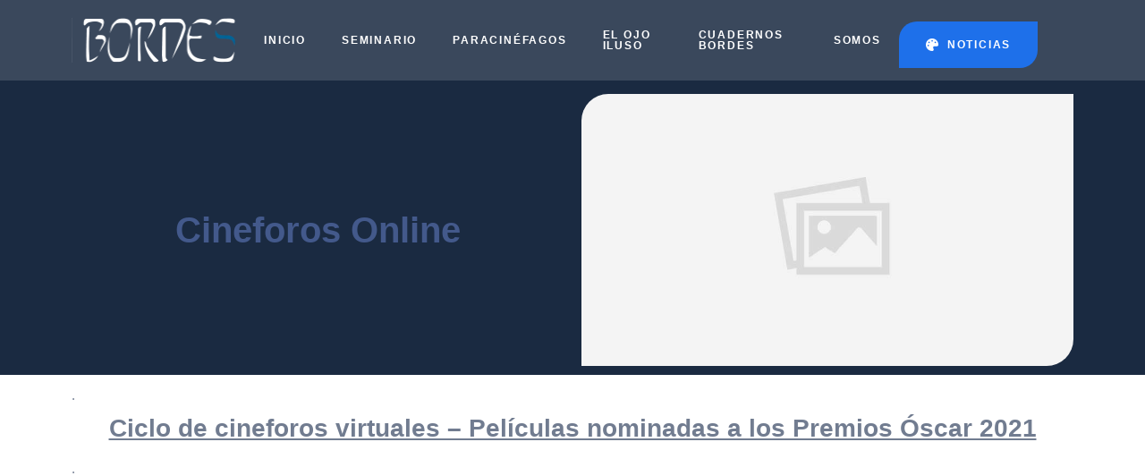

--- FILE ---
content_type: text/html; charset=UTF-8
request_url: https://www.bordes.com.ve/artes/cine/cineforos-online/
body_size: 13946
content:
<!DOCTYPE html>
<html lang="es">
<head>
	<meta charset="UTF-8" />
	<meta name="viewport" content="width=device-width, initial-scale=1" />
<meta name='robots' content='max-image-preview:large' />
<title>Cineforos Online &#8211; Fundación Cultural Bordes</title>
<link rel='dns-prefetch' href='//fonts.googleapis.com' />
<link rel="alternate" type="application/rss+xml" title="Fundación Cultural Bordes &raquo; Feed" href="https://www.bordes.com.ve/feed/" />
<link rel="alternate" type="application/rss+xml" title="Fundación Cultural Bordes &raquo; Feed de los comentarios" href="https://www.bordes.com.ve/comments/feed/" />
<link rel="alternate" type="application/rss+xml" title="Fundación Cultural Bordes &raquo; Comentario Cineforos Online del feed" href="https://www.bordes.com.ve/artes/cine/cineforos-online/feed/" />
<link rel="alternate" title="oEmbed (JSON)" type="application/json+oembed" href="https://www.bordes.com.ve/wp-json/oembed/1.0/embed?url=https%3A%2F%2Fwww.bordes.com.ve%2Fartes%2Fcine%2Fcineforos-online%2F" />
<link rel="alternate" title="oEmbed (XML)" type="text/xml+oembed" href="https://www.bordes.com.ve/wp-json/oembed/1.0/embed?url=https%3A%2F%2Fwww.bordes.com.ve%2Fartes%2Fcine%2Fcineforos-online%2F&#038;format=xml" />
<style id='wp-img-auto-sizes-contain-inline-css'>
img:is([sizes=auto i],[sizes^="auto," i]){contain-intrinsic-size:3000px 1500px}
/*# sourceURL=wp-img-auto-sizes-contain-inline-css */
</style>
<style id='wp-block-template-part-theme-inline-css'>
:root :where(.wp-block-template-part.has-background){margin-bottom:0;margin-top:0;padding:1.25em 2.375em}
/*# sourceURL=https://www.bordes.com.ve/wp-includes/blocks/template-part/theme.min.css */
</style>
<style id='wp-block-paragraph-inline-css'>
.is-small-text{font-size:.875em}.is-regular-text{font-size:1em}.is-large-text{font-size:2.25em}.is-larger-text{font-size:3em}.has-drop-cap:not(:focus):first-letter{float:left;font-size:8.4em;font-style:normal;font-weight:100;line-height:.68;margin:.05em .1em 0 0;text-transform:uppercase}body.rtl .has-drop-cap:not(:focus):first-letter{float:none;margin-left:.1em}p.has-drop-cap.has-background{overflow:hidden}:root :where(p.has-background){padding:1.25em 2.375em}:where(p.has-text-color:not(.has-link-color)) a{color:inherit}p.has-text-align-left[style*="writing-mode:vertical-lr"],p.has-text-align-right[style*="writing-mode:vertical-rl"]{rotate:180deg}
/*# sourceURL=https://www.bordes.com.ve/wp-includes/blocks/paragraph/style.min.css */
</style>
<style id='wp-block-heading-inline-css'>
h1:where(.wp-block-heading).has-background,h2:where(.wp-block-heading).has-background,h3:where(.wp-block-heading).has-background,h4:where(.wp-block-heading).has-background,h5:where(.wp-block-heading).has-background,h6:where(.wp-block-heading).has-background{padding:1.25em 2.375em}h1.has-text-align-left[style*=writing-mode]:where([style*=vertical-lr]),h1.has-text-align-right[style*=writing-mode]:where([style*=vertical-rl]),h2.has-text-align-left[style*=writing-mode]:where([style*=vertical-lr]),h2.has-text-align-right[style*=writing-mode]:where([style*=vertical-rl]),h3.has-text-align-left[style*=writing-mode]:where([style*=vertical-lr]),h3.has-text-align-right[style*=writing-mode]:where([style*=vertical-rl]),h4.has-text-align-left[style*=writing-mode]:where([style*=vertical-lr]),h4.has-text-align-right[style*=writing-mode]:where([style*=vertical-rl]),h5.has-text-align-left[style*=writing-mode]:where([style*=vertical-lr]),h5.has-text-align-right[style*=writing-mode]:where([style*=vertical-rl]),h6.has-text-align-left[style*=writing-mode]:where([style*=vertical-lr]),h6.has-text-align-right[style*=writing-mode]:where([style*=vertical-rl]){rotate:180deg}
/*# sourceURL=https://www.bordes.com.ve/wp-includes/blocks/heading/style.min.css */
</style>
<style id='wp-block-embed-inline-css'>
.wp-block-embed.alignleft,.wp-block-embed.alignright,.wp-block[data-align=left]>[data-type="core/embed"],.wp-block[data-align=right]>[data-type="core/embed"]{max-width:360px;width:100%}.wp-block-embed.alignleft .wp-block-embed__wrapper,.wp-block-embed.alignright .wp-block-embed__wrapper,.wp-block[data-align=left]>[data-type="core/embed"] .wp-block-embed__wrapper,.wp-block[data-align=right]>[data-type="core/embed"] .wp-block-embed__wrapper{min-width:280px}.wp-block-cover .wp-block-embed{min-height:240px;min-width:320px}.wp-block-embed{overflow-wrap:break-word}.wp-block-embed :where(figcaption){margin-bottom:1em;margin-top:.5em}.wp-block-embed iframe{max-width:100%}.wp-block-embed__wrapper{position:relative}.wp-embed-responsive .wp-has-aspect-ratio .wp-block-embed__wrapper:before{content:"";display:block;padding-top:50%}.wp-embed-responsive .wp-has-aspect-ratio iframe{bottom:0;height:100%;left:0;position:absolute;right:0;top:0;width:100%}.wp-embed-responsive .wp-embed-aspect-21-9 .wp-block-embed__wrapper:before{padding-top:42.85%}.wp-embed-responsive .wp-embed-aspect-18-9 .wp-block-embed__wrapper:before{padding-top:50%}.wp-embed-responsive .wp-embed-aspect-16-9 .wp-block-embed__wrapper:before{padding-top:56.25%}.wp-embed-responsive .wp-embed-aspect-4-3 .wp-block-embed__wrapper:before{padding-top:75%}.wp-embed-responsive .wp-embed-aspect-1-1 .wp-block-embed__wrapper:before{padding-top:100%}.wp-embed-responsive .wp-embed-aspect-9-16 .wp-block-embed__wrapper:before{padding-top:177.77%}.wp-embed-responsive .wp-embed-aspect-1-2 .wp-block-embed__wrapper:before{padding-top:200%}
/*# sourceURL=https://www.bordes.com.ve/wp-includes/blocks/embed/style.min.css */
</style>
<style id='wp-block-embed-theme-inline-css'>
.wp-block-embed :where(figcaption){color:#555;font-size:13px;text-align:center}.is-dark-theme .wp-block-embed :where(figcaption){color:#ffffffa6}.wp-block-embed{margin:0 0 1em}
/*# sourceURL=https://www.bordes.com.ve/wp-includes/blocks/embed/theme.min.css */
</style>
<style id='wp-block-search-inline-css'>
.wp-block-search__button{margin-left:10px;word-break:normal}.wp-block-search__button.has-icon{line-height:0}.wp-block-search__button svg{height:1.25em;min-height:24px;min-width:24px;width:1.25em;fill:currentColor;vertical-align:text-bottom}:where(.wp-block-search__button){border:1px solid #ccc;padding:6px 10px}.wp-block-search__inside-wrapper{display:flex;flex:auto;flex-wrap:nowrap;max-width:100%}.wp-block-search__label{width:100%}.wp-block-search.wp-block-search__button-only .wp-block-search__button{box-sizing:border-box;display:flex;flex-shrink:0;justify-content:center;margin-left:0;max-width:100%}.wp-block-search.wp-block-search__button-only .wp-block-search__inside-wrapper{min-width:0!important;transition-property:width}.wp-block-search.wp-block-search__button-only .wp-block-search__input{flex-basis:100%;transition-duration:.3s}.wp-block-search.wp-block-search__button-only.wp-block-search__searchfield-hidden,.wp-block-search.wp-block-search__button-only.wp-block-search__searchfield-hidden .wp-block-search__inside-wrapper{overflow:hidden}.wp-block-search.wp-block-search__button-only.wp-block-search__searchfield-hidden .wp-block-search__input{border-left-width:0!important;border-right-width:0!important;flex-basis:0;flex-grow:0;margin:0;min-width:0!important;padding-left:0!important;padding-right:0!important;width:0!important}:where(.wp-block-search__input){appearance:none;border:1px solid #949494;flex-grow:1;font-family:inherit;font-size:inherit;font-style:inherit;font-weight:inherit;letter-spacing:inherit;line-height:inherit;margin-left:0;margin-right:0;min-width:3rem;padding:8px;text-decoration:unset!important;text-transform:inherit}:where(.wp-block-search__button-inside .wp-block-search__inside-wrapper){background-color:#fff;border:1px solid #949494;box-sizing:border-box;padding:4px}:where(.wp-block-search__button-inside .wp-block-search__inside-wrapper) .wp-block-search__input{border:none;border-radius:0;padding:0 4px}:where(.wp-block-search__button-inside .wp-block-search__inside-wrapper) .wp-block-search__input:focus{outline:none}:where(.wp-block-search__button-inside .wp-block-search__inside-wrapper) :where(.wp-block-search__button){padding:4px 8px}.wp-block-search.aligncenter .wp-block-search__inside-wrapper{margin:auto}.wp-block[data-align=right] .wp-block-search.wp-block-search__button-only .wp-block-search__inside-wrapper{float:right}
/*# sourceURL=https://www.bordes.com.ve/wp-includes/blocks/search/style.min.css */
</style>
<style id='wp-block-search-theme-inline-css'>
.wp-block-search .wp-block-search__label{font-weight:700}.wp-block-search__button{border:1px solid #ccc;padding:.375em .625em}
/*# sourceURL=https://www.bordes.com.ve/wp-includes/blocks/search/theme.min.css */
</style>
<style id='wp-emoji-styles-inline-css'>

	img.wp-smiley, img.emoji {
		display: inline !important;
		border: none !important;
		box-shadow: none !important;
		height: 1em !important;
		width: 1em !important;
		margin: 0 0.07em !important;
		vertical-align: -0.1em !important;
		background: none !important;
		padding: 0 !important;
	}
/*# sourceURL=wp-emoji-styles-inline-css */
</style>
<style id='wp-block-library-inline-css'>
:root{--wp-block-synced-color:#7a00df;--wp-block-synced-color--rgb:122,0,223;--wp-bound-block-color:var(--wp-block-synced-color);--wp-editor-canvas-background:#ddd;--wp-admin-theme-color:#007cba;--wp-admin-theme-color--rgb:0,124,186;--wp-admin-theme-color-darker-10:#006ba1;--wp-admin-theme-color-darker-10--rgb:0,107,160.5;--wp-admin-theme-color-darker-20:#005a87;--wp-admin-theme-color-darker-20--rgb:0,90,135;--wp-admin-border-width-focus:2px}@media (min-resolution:192dpi){:root{--wp-admin-border-width-focus:1.5px}}.wp-element-button{cursor:pointer}:root .has-very-light-gray-background-color{background-color:#eee}:root .has-very-dark-gray-background-color{background-color:#313131}:root .has-very-light-gray-color{color:#eee}:root .has-very-dark-gray-color{color:#313131}:root .has-vivid-green-cyan-to-vivid-cyan-blue-gradient-background{background:linear-gradient(135deg,#00d084,#0693e3)}:root .has-purple-crush-gradient-background{background:linear-gradient(135deg,#34e2e4,#4721fb 50%,#ab1dfe)}:root .has-hazy-dawn-gradient-background{background:linear-gradient(135deg,#faaca8,#dad0ec)}:root .has-subdued-olive-gradient-background{background:linear-gradient(135deg,#fafae1,#67a671)}:root .has-atomic-cream-gradient-background{background:linear-gradient(135deg,#fdd79a,#004a59)}:root .has-nightshade-gradient-background{background:linear-gradient(135deg,#330968,#31cdcf)}:root .has-midnight-gradient-background{background:linear-gradient(135deg,#020381,#2874fc)}:root{--wp--preset--font-size--normal:16px;--wp--preset--font-size--huge:42px}.has-regular-font-size{font-size:1em}.has-larger-font-size{font-size:2.625em}.has-normal-font-size{font-size:var(--wp--preset--font-size--normal)}.has-huge-font-size{font-size:var(--wp--preset--font-size--huge)}.has-text-align-center{text-align:center}.has-text-align-left{text-align:left}.has-text-align-right{text-align:right}.has-fit-text{white-space:nowrap!important}#end-resizable-editor-section{display:none}.aligncenter{clear:both}.items-justified-left{justify-content:flex-start}.items-justified-center{justify-content:center}.items-justified-right{justify-content:flex-end}.items-justified-space-between{justify-content:space-between}.screen-reader-text{border:0;clip-path:inset(50%);height:1px;margin:-1px;overflow:hidden;padding:0;position:absolute;width:1px;word-wrap:normal!important}.screen-reader-text:focus{background-color:#ddd;clip-path:none;color:#444;display:block;font-size:1em;height:auto;left:5px;line-height:normal;padding:15px 23px 14px;text-decoration:none;top:5px;width:auto;z-index:100000}html :where(.has-border-color){border-style:solid}html :where([style*=border-top-color]){border-top-style:solid}html :where([style*=border-right-color]){border-right-style:solid}html :where([style*=border-bottom-color]){border-bottom-style:solid}html :where([style*=border-left-color]){border-left-style:solid}html :where([style*=border-width]){border-style:solid}html :where([style*=border-top-width]){border-top-style:solid}html :where([style*=border-right-width]){border-right-style:solid}html :where([style*=border-bottom-width]){border-bottom-style:solid}html :where([style*=border-left-width]){border-left-style:solid}html :where(img[class*=wp-image-]){height:auto;max-width:100%}:where(figure){margin:0 0 1em}html :where(.is-position-sticky){--wp-admin--admin-bar--position-offset:var(--wp-admin--admin-bar--height,0px)}@media screen and (max-width:600px){html :where(.is-position-sticky){--wp-admin--admin-bar--position-offset:0px}}
.wp-block-template-part{margin-block-start:0;margin-block-end:0;}
/*# sourceURL=wp-block-library-inline-css */
</style>
<style id='global-styles-inline-css'>
:root{--wp--preset--aspect-ratio--square: 1;--wp--preset--aspect-ratio--4-3: 4/3;--wp--preset--aspect-ratio--3-4: 3/4;--wp--preset--aspect-ratio--3-2: 3/2;--wp--preset--aspect-ratio--2-3: 2/3;--wp--preset--aspect-ratio--16-9: 16/9;--wp--preset--aspect-ratio--9-16: 9/16;--wp--preset--color--black: #000000;--wp--preset--color--cyan-bluish-gray: #abb8c3;--wp--preset--color--white: #ffffff;--wp--preset--color--pale-pink: #f78da7;--wp--preset--color--vivid-red: #cf2e2e;--wp--preset--color--luminous-vivid-orange: #ff6900;--wp--preset--color--luminous-vivid-amber: #fcb900;--wp--preset--color--light-green-cyan: #7bdcb5;--wp--preset--color--vivid-green-cyan: #00d084;--wp--preset--color--pale-cyan-blue: #8ed1fc;--wp--preset--color--vivid-cyan-blue: #0693e3;--wp--preset--color--vivid-purple: #9b51e0;--wp--preset--color--startupzy-primary: #1E70EA;--wp--preset--color--startupzy-secondary: #07295A;--wp--preset--color--startupzy-bodytext: #717C90;--wp--preset--color--startupzy-text: #B7BFCB;--wp--preset--color--startupzy-bgsoft: #F1F5FD;--wp--preset--color--startupzy-border: #DBE0E9;--wp--preset--color--startupzy-quote: #FEFEFE33;--wp--preset--color--startupzy-bg-overlay: #02132D;--wp--preset--color--startupzy-bg-footer: #031530;--wp--preset--color--startupzy-border-2: #213349;--wp--preset--color--startupzy-team-overlay: #02132de6;--wp--preset--gradient--vivid-cyan-blue-to-vivid-purple: linear-gradient(135deg,rgb(6,147,227) 0%,rgb(155,81,224) 100%);--wp--preset--gradient--light-green-cyan-to-vivid-green-cyan: linear-gradient(135deg,rgb(122,220,180) 0%,rgb(0,208,130) 100%);--wp--preset--gradient--luminous-vivid-amber-to-luminous-vivid-orange: linear-gradient(135deg,rgb(252,185,0) 0%,rgb(255,105,0) 100%);--wp--preset--gradient--luminous-vivid-orange-to-vivid-red: linear-gradient(135deg,rgb(255,105,0) 0%,rgb(207,46,46) 100%);--wp--preset--gradient--very-light-gray-to-cyan-bluish-gray: linear-gradient(135deg,rgb(238,238,238) 0%,rgb(169,184,195) 100%);--wp--preset--gradient--cool-to-warm-spectrum: linear-gradient(135deg,rgb(74,234,220) 0%,rgb(151,120,209) 20%,rgb(207,42,186) 40%,rgb(238,44,130) 60%,rgb(251,105,98) 80%,rgb(254,248,76) 100%);--wp--preset--gradient--blush-light-purple: linear-gradient(135deg,rgb(255,206,236) 0%,rgb(152,150,240) 100%);--wp--preset--gradient--blush-bordeaux: linear-gradient(135deg,rgb(254,205,165) 0%,rgb(254,45,45) 50%,rgb(107,0,62) 100%);--wp--preset--gradient--luminous-dusk: linear-gradient(135deg,rgb(255,203,112) 0%,rgb(199,81,192) 50%,rgb(65,88,208) 100%);--wp--preset--gradient--pale-ocean: linear-gradient(135deg,rgb(255,245,203) 0%,rgb(182,227,212) 50%,rgb(51,167,181) 100%);--wp--preset--gradient--electric-grass: linear-gradient(135deg,rgb(202,248,128) 0%,rgb(113,206,126) 100%);--wp--preset--gradient--midnight: linear-gradient(135deg,rgb(2,3,129) 0%,rgb(40,116,252) 100%);--wp--preset--gradient--quinary-to-septenary: linear-gradient(160deg, var(--wp--preset--color--quinary), var(--wp--preset--color--septenary));--wp--preset--font-size--small: 18px;--wp--preset--font-size--medium: 20px;--wp--preset--font-size--large: 24px;--wp--preset--font-size--x-large: 42px;--wp--preset--font-size--tiny: 16px;--wp--preset--font-size--normal: 20px;--wp--preset--font-size--extra-large: 40px;--wp--preset--font-size--huge: 96px;--wp--preset--font-size--gigantic: 144px;--wp--preset--font-size--heading-1: clamp(32px, 4.167vw, 60px);--wp--preset--font-size--heading-2: clamp(24px, 2.5vw, 36px);--wp--preset--font-size--heading-3: clamp(22px, 1.667vw, 24px);--wp--preset--font-size--heading-4: clamp(21px, 1.458vw, 21px);--wp--preset--font-size--heading-5: clamp(12px, 0.973vw, 14px);--wp--preset--font-size--heading-6: clamp(16px, 1.112vw, 16px);--wp--preset--font-family--primary: 'Helvetica';--wp--preset--font-family--secondary: 'Heebo';--wp--preset--spacing--20: 0.44rem;--wp--preset--spacing--30: 0.67rem;--wp--preset--spacing--40: 1rem;--wp--preset--spacing--50: 1.5rem;--wp--preset--spacing--60: 2.25rem;--wp--preset--spacing--70: 3.38rem;--wp--preset--spacing--80: 5.06rem;--wp--preset--shadow--natural: 6px 6px 9px rgba(0, 0, 0, 0.2);--wp--preset--shadow--deep: 12px 12px 50px rgba(0, 0, 0, 0.4);--wp--preset--shadow--sharp: 6px 6px 0px rgba(0, 0, 0, 0.2);--wp--preset--shadow--outlined: 6px 6px 0px -3px rgb(255, 255, 255), 6px 6px rgb(0, 0, 0);--wp--preset--shadow--crisp: 6px 6px 0px rgb(0, 0, 0);--wp--custom--headings--typography--font-family: var(--wp--preset--font-family--primary);}:root { --wp--style--global--content-size: 1170px;--wp--style--global--wide-size: 1200px; }:where(body) { margin: 0; }.wp-site-blocks > .alignleft { float: left; margin-right: 2em; }.wp-site-blocks > .alignright { float: right; margin-left: 2em; }.wp-site-blocks > .aligncenter { justify-content: center; margin-left: auto; margin-right: auto; }:where(.wp-site-blocks) > * { margin-block-start: 24px; margin-block-end: 0; }:where(.wp-site-blocks) > :first-child { margin-block-start: 0; }:where(.wp-site-blocks) > :last-child { margin-block-end: 0; }:root { --wp--style--block-gap: 24px; }:root :where(.is-layout-flow) > :first-child{margin-block-start: 0;}:root :where(.is-layout-flow) > :last-child{margin-block-end: 0;}:root :where(.is-layout-flow) > *{margin-block-start: 24px;margin-block-end: 0;}:root :where(.is-layout-constrained) > :first-child{margin-block-start: 0;}:root :where(.is-layout-constrained) > :last-child{margin-block-end: 0;}:root :where(.is-layout-constrained) > *{margin-block-start: 24px;margin-block-end: 0;}:root :where(.is-layout-flex){gap: 24px;}:root :where(.is-layout-grid){gap: 24px;}.is-layout-flow > .alignleft{float: left;margin-inline-start: 0;margin-inline-end: 2em;}.is-layout-flow > .alignright{float: right;margin-inline-start: 2em;margin-inline-end: 0;}.is-layout-flow > .aligncenter{margin-left: auto !important;margin-right: auto !important;}.is-layout-constrained > .alignleft{float: left;margin-inline-start: 0;margin-inline-end: 2em;}.is-layout-constrained > .alignright{float: right;margin-inline-start: 2em;margin-inline-end: 0;}.is-layout-constrained > .aligncenter{margin-left: auto !important;margin-right: auto !important;}.is-layout-constrained > :where(:not(.alignleft):not(.alignright):not(.alignfull)){max-width: var(--wp--style--global--content-size);margin-left: auto !important;margin-right: auto !important;}.is-layout-constrained > .alignwide{max-width: var(--wp--style--global--wide-size);}body .is-layout-flex{display: flex;}.is-layout-flex{flex-wrap: wrap;align-items: center;}.is-layout-flex > :is(*, div){margin: 0;}body .is-layout-grid{display: grid;}.is-layout-grid > :is(*, div){margin: 0;}body{background-color: #ffffff;color: #717C90;font-family: var(--wp--preset--font-family--secondary);padding-top: 0px;padding-right: 0px;padding-bottom: 0px;padding-left: 0px;}a:where(:not(.wp-element-button)){color: #1E70EA;font-family: var(--wp--preset--font-family--secondary);text-decoration: underline;}h1, h2, h3, h4, h5, h6{font-family: var(--wp--preset--font-family--primary);}h1{font-family: var(--wp--custom--headings--typography--font-family);}h2{font-family: var(--wp--custom--headings--typography--font-family);}h3{font-family: var(--wp--custom--headings--typography--font-family);}h4{font-family: var(--wp--custom--headings--typography--font-family);}h5{font-family: var(--wp--custom--headings--typography--font-family);}h6{font-family: var(--wp--custom--headings--typography--font-family);}:root :where(.wp-element-button, .wp-block-button__link){background-color: #32373c;border-width: 0;color: #fff;font-family: inherit;font-size: inherit;font-style: inherit;font-weight: inherit;letter-spacing: inherit;line-height: inherit;padding-top: calc(0.667em + 2px);padding-right: calc(1.333em + 2px);padding-bottom: calc(0.667em + 2px);padding-left: calc(1.333em + 2px);text-decoration: none;text-transform: inherit;}:root :where(.wp-element-caption, .wp-block-audio figcaption, .wp-block-embed figcaption, .wp-block-gallery figcaption, .wp-block-image figcaption, .wp-block-table figcaption, .wp-block-video figcaption){font-family: var(--wp--preset--font-family--secondary);}.has-black-color{color: var(--wp--preset--color--black) !important;}.has-cyan-bluish-gray-color{color: var(--wp--preset--color--cyan-bluish-gray) !important;}.has-white-color{color: var(--wp--preset--color--white) !important;}.has-pale-pink-color{color: var(--wp--preset--color--pale-pink) !important;}.has-vivid-red-color{color: var(--wp--preset--color--vivid-red) !important;}.has-luminous-vivid-orange-color{color: var(--wp--preset--color--luminous-vivid-orange) !important;}.has-luminous-vivid-amber-color{color: var(--wp--preset--color--luminous-vivid-amber) !important;}.has-light-green-cyan-color{color: var(--wp--preset--color--light-green-cyan) !important;}.has-vivid-green-cyan-color{color: var(--wp--preset--color--vivid-green-cyan) !important;}.has-pale-cyan-blue-color{color: var(--wp--preset--color--pale-cyan-blue) !important;}.has-vivid-cyan-blue-color{color: var(--wp--preset--color--vivid-cyan-blue) !important;}.has-vivid-purple-color{color: var(--wp--preset--color--vivid-purple) !important;}.has-startupzy-primary-color{color: var(--wp--preset--color--startupzy-primary) !important;}.has-startupzy-secondary-color{color: var(--wp--preset--color--startupzy-secondary) !important;}.has-startupzy-bodytext-color{color: var(--wp--preset--color--startupzy-bodytext) !important;}.has-startupzy-text-color{color: var(--wp--preset--color--startupzy-text) !important;}.has-startupzy-bgsoft-color{color: var(--wp--preset--color--startupzy-bgsoft) !important;}.has-startupzy-border-color{color: var(--wp--preset--color--startupzy-border) !important;}.has-startupzy-quote-color{color: var(--wp--preset--color--startupzy-quote) !important;}.has-startupzy-bg-overlay-color{color: var(--wp--preset--color--startupzy-bg-overlay) !important;}.has-startupzy-bg-footer-color{color: var(--wp--preset--color--startupzy-bg-footer) !important;}.has-startupzy-border-2-color{color: var(--wp--preset--color--startupzy-border-2) !important;}.has-startupzy-team-overlay-color{color: var(--wp--preset--color--startupzy-team-overlay) !important;}.has-black-background-color{background-color: var(--wp--preset--color--black) !important;}.has-cyan-bluish-gray-background-color{background-color: var(--wp--preset--color--cyan-bluish-gray) !important;}.has-white-background-color{background-color: var(--wp--preset--color--white) !important;}.has-pale-pink-background-color{background-color: var(--wp--preset--color--pale-pink) !important;}.has-vivid-red-background-color{background-color: var(--wp--preset--color--vivid-red) !important;}.has-luminous-vivid-orange-background-color{background-color: var(--wp--preset--color--luminous-vivid-orange) !important;}.has-luminous-vivid-amber-background-color{background-color: var(--wp--preset--color--luminous-vivid-amber) !important;}.has-light-green-cyan-background-color{background-color: var(--wp--preset--color--light-green-cyan) !important;}.has-vivid-green-cyan-background-color{background-color: var(--wp--preset--color--vivid-green-cyan) !important;}.has-pale-cyan-blue-background-color{background-color: var(--wp--preset--color--pale-cyan-blue) !important;}.has-vivid-cyan-blue-background-color{background-color: var(--wp--preset--color--vivid-cyan-blue) !important;}.has-vivid-purple-background-color{background-color: var(--wp--preset--color--vivid-purple) !important;}.has-startupzy-primary-background-color{background-color: var(--wp--preset--color--startupzy-primary) !important;}.has-startupzy-secondary-background-color{background-color: var(--wp--preset--color--startupzy-secondary) !important;}.has-startupzy-bodytext-background-color{background-color: var(--wp--preset--color--startupzy-bodytext) !important;}.has-startupzy-text-background-color{background-color: var(--wp--preset--color--startupzy-text) !important;}.has-startupzy-bgsoft-background-color{background-color: var(--wp--preset--color--startupzy-bgsoft) !important;}.has-startupzy-border-background-color{background-color: var(--wp--preset--color--startupzy-border) !important;}.has-startupzy-quote-background-color{background-color: var(--wp--preset--color--startupzy-quote) !important;}.has-startupzy-bg-overlay-background-color{background-color: var(--wp--preset--color--startupzy-bg-overlay) !important;}.has-startupzy-bg-footer-background-color{background-color: var(--wp--preset--color--startupzy-bg-footer) !important;}.has-startupzy-border-2-background-color{background-color: var(--wp--preset--color--startupzy-border-2) !important;}.has-startupzy-team-overlay-background-color{background-color: var(--wp--preset--color--startupzy-team-overlay) !important;}.has-black-border-color{border-color: var(--wp--preset--color--black) !important;}.has-cyan-bluish-gray-border-color{border-color: var(--wp--preset--color--cyan-bluish-gray) !important;}.has-white-border-color{border-color: var(--wp--preset--color--white) !important;}.has-pale-pink-border-color{border-color: var(--wp--preset--color--pale-pink) !important;}.has-vivid-red-border-color{border-color: var(--wp--preset--color--vivid-red) !important;}.has-luminous-vivid-orange-border-color{border-color: var(--wp--preset--color--luminous-vivid-orange) !important;}.has-luminous-vivid-amber-border-color{border-color: var(--wp--preset--color--luminous-vivid-amber) !important;}.has-light-green-cyan-border-color{border-color: var(--wp--preset--color--light-green-cyan) !important;}.has-vivid-green-cyan-border-color{border-color: var(--wp--preset--color--vivid-green-cyan) !important;}.has-pale-cyan-blue-border-color{border-color: var(--wp--preset--color--pale-cyan-blue) !important;}.has-vivid-cyan-blue-border-color{border-color: var(--wp--preset--color--vivid-cyan-blue) !important;}.has-vivid-purple-border-color{border-color: var(--wp--preset--color--vivid-purple) !important;}.has-startupzy-primary-border-color{border-color: var(--wp--preset--color--startupzy-primary) !important;}.has-startupzy-secondary-border-color{border-color: var(--wp--preset--color--startupzy-secondary) !important;}.has-startupzy-bodytext-border-color{border-color: var(--wp--preset--color--startupzy-bodytext) !important;}.has-startupzy-text-border-color{border-color: var(--wp--preset--color--startupzy-text) !important;}.has-startupzy-bgsoft-border-color{border-color: var(--wp--preset--color--startupzy-bgsoft) !important;}.has-startupzy-border-border-color{border-color: var(--wp--preset--color--startupzy-border) !important;}.has-startupzy-quote-border-color{border-color: var(--wp--preset--color--startupzy-quote) !important;}.has-startupzy-bg-overlay-border-color{border-color: var(--wp--preset--color--startupzy-bg-overlay) !important;}.has-startupzy-bg-footer-border-color{border-color: var(--wp--preset--color--startupzy-bg-footer) !important;}.has-startupzy-border-2-border-color{border-color: var(--wp--preset--color--startupzy-border-2) !important;}.has-startupzy-team-overlay-border-color{border-color: var(--wp--preset--color--startupzy-team-overlay) !important;}.has-vivid-cyan-blue-to-vivid-purple-gradient-background{background: var(--wp--preset--gradient--vivid-cyan-blue-to-vivid-purple) !important;}.has-light-green-cyan-to-vivid-green-cyan-gradient-background{background: var(--wp--preset--gradient--light-green-cyan-to-vivid-green-cyan) !important;}.has-luminous-vivid-amber-to-luminous-vivid-orange-gradient-background{background: var(--wp--preset--gradient--luminous-vivid-amber-to-luminous-vivid-orange) !important;}.has-luminous-vivid-orange-to-vivid-red-gradient-background{background: var(--wp--preset--gradient--luminous-vivid-orange-to-vivid-red) !important;}.has-very-light-gray-to-cyan-bluish-gray-gradient-background{background: var(--wp--preset--gradient--very-light-gray-to-cyan-bluish-gray) !important;}.has-cool-to-warm-spectrum-gradient-background{background: var(--wp--preset--gradient--cool-to-warm-spectrum) !important;}.has-blush-light-purple-gradient-background{background: var(--wp--preset--gradient--blush-light-purple) !important;}.has-blush-bordeaux-gradient-background{background: var(--wp--preset--gradient--blush-bordeaux) !important;}.has-luminous-dusk-gradient-background{background: var(--wp--preset--gradient--luminous-dusk) !important;}.has-pale-ocean-gradient-background{background: var(--wp--preset--gradient--pale-ocean) !important;}.has-electric-grass-gradient-background{background: var(--wp--preset--gradient--electric-grass) !important;}.has-midnight-gradient-background{background: var(--wp--preset--gradient--midnight) !important;}.has-quinary-to-septenary-gradient-background{background: var(--wp--preset--gradient--quinary-to-septenary) !important;}.has-small-font-size{font-size: var(--wp--preset--font-size--small) !important;}.has-medium-font-size{font-size: var(--wp--preset--font-size--medium) !important;}.has-large-font-size{font-size: var(--wp--preset--font-size--large) !important;}.has-x-large-font-size{font-size: var(--wp--preset--font-size--x-large) !important;}.has-tiny-font-size{font-size: var(--wp--preset--font-size--tiny) !important;}.has-normal-font-size{font-size: var(--wp--preset--font-size--normal) !important;}.has-extra-large-font-size{font-size: var(--wp--preset--font-size--extra-large) !important;}.has-huge-font-size{font-size: var(--wp--preset--font-size--huge) !important;}.has-gigantic-font-size{font-size: var(--wp--preset--font-size--gigantic) !important;}.has-heading-1-font-size{font-size: var(--wp--preset--font-size--heading-1) !important;}.has-heading-2-font-size{font-size: var(--wp--preset--font-size--heading-2) !important;}.has-heading-3-font-size{font-size: var(--wp--preset--font-size--heading-3) !important;}.has-heading-4-font-size{font-size: var(--wp--preset--font-size--heading-4) !important;}.has-heading-5-font-size{font-size: var(--wp--preset--font-size--heading-5) !important;}.has-heading-6-font-size{font-size: var(--wp--preset--font-size--heading-6) !important;}.has-primary-font-family{font-family: var(--wp--preset--font-family--primary) !important;}.has-secondary-font-family{font-family: var(--wp--preset--font-family--secondary) !important;}
/*# sourceURL=global-styles-inline-css */
</style>
<style id='wp-block-template-skip-link-inline-css'>

		.skip-link.screen-reader-text {
			border: 0;
			clip-path: inset(50%);
			height: 1px;
			margin: -1px;
			overflow: hidden;
			padding: 0;
			position: absolute !important;
			width: 1px;
			word-wrap: normal !important;
		}

		.skip-link.screen-reader-text:focus {
			background-color: #eee;
			clip-path: none;
			color: #444;
			display: block;
			font-size: 1em;
			height: auto;
			left: 5px;
			line-height: normal;
			padding: 15px 23px 14px;
			text-decoration: none;
			top: 5px;
			width: auto;
			z-index: 100000;
		}
/*# sourceURL=wp-block-template-skip-link-inline-css */
</style>
<link rel='stylesheet' id='startupzy-style-css' href='https://www.bordes.com.ve/wp-content/themes/startupzy/style.css?ver=1.1.4' media='all' />
<style id='startupzy-style-inline-css'>
@import url(https://www.bordes.com.ve/wp-content/fonts/9dd14599a12fd51f520012bbc9f6a443.css);
/*# sourceURL=startupzy-style-inline-css */
</style>
<link rel='stylesheet' id='startupzy-core-add-css' href='https://www.bordes.com.ve/wp-content/themes/startupzy//assets/css/core-add.css?ver=1.1.4' media='all' />
<link rel='stylesheet' id='startupzy-animate-css' href='https://www.bordes.com.ve/wp-content/themes/startupzy//assets/css/animation.css?ver=1.1.4' media='all' />
<link rel='stylesheet' id='gutenverse-frontend-css' href='https://www.bordes.com.ve/wp-content/plugins/gutenverse/assets/css/frontend.css?ver=3.4.1' media='all' />
<link rel='stylesheet' id='gutenverse-frontend-button-style-css' href='https://www.bordes.com.ve/wp-content/plugins/gutenverse/assets/css/frontend/button.css?ver=3.4.1' media='all' />
<link rel='stylesheet' id='gutenverse-frontend-heading-style-css' href='https://www.bordes.com.ve/wp-content/plugins/gutenverse/assets/css/frontend/heading.css?ver=3.4.1' media='all' />
<link rel='stylesheet' id='gutenverse-frontend-icon-list-style-css' href='https://www.bordes.com.ve/wp-content/plugins/gutenverse/assets/css/frontend/icon-list.css?ver=3.4.1' media='all' />
<link rel='stylesheet' id='gutenverse-frontend-icon-list-item-style-css' href='https://www.bordes.com.ve/wp-content/plugins/gutenverse/assets/css/frontend/icon-list-item.css?ver=3.4.1' media='all' />
<link rel='stylesheet' id='gutenverse-frontend-image-style-css' href='https://www.bordes.com.ve/wp-content/plugins/gutenverse/assets/css/frontend/image.css?ver=3.4.1' media='all' />
<link rel='stylesheet' id='gutenverse-frontend-nav-menu-style-css' href='https://www.bordes.com.ve/wp-content/plugins/gutenverse/assets/css/frontend/nav-menu.css?ver=3.4.1' media='all' />
<link rel='stylesheet' id='gutenverse-frontend-post-content-style-css' href='https://www.bordes.com.ve/wp-content/plugins/gutenverse/assets/css/frontend/post-content.css?ver=3.4.1' media='all' />
<link rel='stylesheet' id='gutenverse-frontend-post-featured-image-style-css' href='https://www.bordes.com.ve/wp-content/plugins/gutenverse/assets/css/frontend/post-featured-image.css?ver=3.4.1' media='all' />
<link rel='stylesheet' id='gutenverse-frontend-post-title-style-css' href='https://www.bordes.com.ve/wp-content/plugins/gutenverse/assets/css/frontend/post-title.css?ver=3.4.1' media='all' />
<link rel='stylesheet' id='gutenverse-frontend-social-icons-style-css' href='https://www.bordes.com.ve/wp-content/plugins/gutenverse/assets/css/frontend/social-icons.css?ver=3.4.1' media='all' />
<link rel='stylesheet' id='gutenverse-frontend-social-icon-style-css' href='https://www.bordes.com.ve/wp-content/plugins/gutenverse/assets/css/frontend/social-icon.css?ver=3.4.1' media='all' />
<link rel='stylesheet' id='gutenverse-frontend-text-editor-style-css' href='https://www.bordes.com.ve/wp-content/plugins/gutenverse/assets/css/frontend/text-editor.css?ver=3.4.1' media='all' />
<link rel='stylesheet' id='gutenverse-core-frontend-column-style-css' href='https://www.bordes.com.ve/wp-content/plugins/gutenverse/lib/framework/assets/css/frontend/column.css?ver=2.4.0' media='all' />
<link rel='stylesheet' id='gutenverse-core-frontend-section-style-css' href='https://www.bordes.com.ve/wp-content/plugins/gutenverse/lib/framework/assets/css/frontend/section.css?ver=2.4.0' media='all' />
<link rel='stylesheet' id='gutenverse-frontend-style-css' href='https://www.bordes.com.ve/wp-content/plugins/gutenverse/lib/framework/assets/css/frontend.css?ver=2.4.0' media='all' />
<style id='gutenverse-frontend-style-inline-css'>
:root {
            --guten-screen-xs-max: 767px;
            --guten-screen-sm-min: 768px;
            --guten-screen-sm-max: 1024px;
            --guten-screen-md-min: 1025px; 
        } body { --gutenverse-font-family-h1-font:"Helvetica";--gutenverse-font-size-h1-font:60px;--gutenverse-font-weight-h1-font:600;--gutenverse-font-lineHeight-h1-font:1.2em;--gutenverse-font-family-h2-font:"Helvetica";--gutenverse-font-size-h2-font:36px;--gutenverse-font-weight-h2-font:600;--gutenverse-font-lineHeight-h2-font:1.3em;--gutenverse-font-family-h2-hero-font:"Helvetica";--gutenverse-font-size-h2-hero-font:40px;--gutenverse-font-weight-h2-hero-font:600;--gutenverse-font-lineHeight-h2-hero-font:1.2em;--gutenverse-font-family-h3-font:"Helvetica";--gutenverse-font-size-h3-font:24px;--gutenverse-font-weight-h3-font:600;--gutenverse-font-lineHeight-h3-font:1.2em;--gutenverse-font-family-h3-alt-font:"Helvetica";--gutenverse-font-size-h3-alt-font:22px;--gutenverse-font-weight-h3-alt-font:600;--gutenverse-font-lineHeight-h3-alt-font:1.2em;--gutenverse-font-family-h3-big-font:"Helvetica";--gutenverse-font-size-h3-big-font:28px;--gutenverse-font-weight-h3-big-font:600;--gutenverse-font-lineHeight-h3-big-font:1.2em;--gutenverse-font-family-h4-font:"Helvetica";--gutenverse-font-size-h4-font:18px;--gutenverse-font-weight-h4-font:500;--gutenverse-font-lineHeight-h4-font:1.4em;--gutenverse-font-family-h5-font:"Helvetica";--gutenverse-font-size-h5-font:14px;--gutenverse-font-weight-h5-font:600;--gutenverse-font-transform-h5-font:uppercase;--gutenverse-font-lineHeight-h5-font:1.3em;--gutenverse-font-spacing-h5-font:0.15em;--gutenverse-font-family-h6-font:"Helvetica";--gutenverse-font-size-h6-font:16px;--gutenverse-font-weight-h6-font:400;--gutenverse-font-lineHeight-h6-font:1.3em;--gutenverse-font-family-body-font:"Heebo";--gutenverse-font-size-body-font:16px;--gutenverse-font-weight-body-font:300;--gutenverse-font-lineHeight-body-font:1.7em;--gutenverse-font-family-button-font:"Helvetica";--gutenverse-font-size-button-font:13px;--gutenverse-font-weight-button-font:600;--gutenverse-font-transform-button-font:uppercase;--gutenverse-font-lineHeight-button-font:1em;--gutenverse-font-spacing-button-font:0.15em;--gutenverse-font-family-button-2-font:"Helvetica";--gutenverse-font-size-button-2-font:11px;--gutenverse-font-weight-button-2-font:600;--gutenverse-font-transform-button-2-font:uppercase;--gutenverse-font-lineHeight-button-2-font:1em;--gutenverse-font-spacing-button-2-font:0.15em;--gutenverse-font-family-button-header-font:"Helvetica";--gutenverse-font-size-button-header-font:12px;--gutenverse-font-weight-button-header-font:600;--gutenverse-font-transform-button-header-font:uppercase;--gutenverse-font-lineHeight-button-header-font:1em;--gutenverse-font-spacing-button-header-font:0.15em;--gutenverse-font-family-nav-menu-font:"Helvetica";--gutenverse-font-size-nav-menu-font:12px;--gutenverse-font-weight-nav-menu-font:600;--gutenverse-font-transform-nav-menu-font:uppercase;--gutenverse-font-lineHeight-nav-menu-font:1em;--gutenverse-font-spacing-nav-menu-font:0.15em;--gutenverse-font-family-testimonial-font:"Heebo";--gutenverse-font-size-testimonial-font:16px;--gutenverse-font-weight-testimonial-font:400;--gutenverse-font-style-testimonial-font:italic;--gutenverse-font-lineHeight-testimonial-font:1.5em;--gutenverse-font-family-404-font:"Helvetica";--gutenverse-font-size-404-font:160px;--gutenverse-font-weight-404-font:600;--gutenverse-font-lineHeight-404-font:1.2em;--gutenverse-font-family-list-font:"Heebo";--gutenverse-font-size-list-font:16px;--gutenverse-font-weight-list-font:400;--gutenverse-font-lineHeight-list-font:1.7em;--gutenverse-font-family-body-2-font:"Heebo";--gutenverse-font-size-body-2-font:14px;--gutenverse-font-weight-body-2-font:400;--gutenverse-font-lineHeight-body-2-font:1.7em;--gutenverse-font-family-italic-font:"Heebo";--gutenverse-font-size-italic-font:16px;--gutenverse-font-weight-italic-font:400;--gutenverse-font-style-italic-font:italic;--gutenverse-font-lineHeight-italic-font:1.7em;--gutenverse-font-family-price-font:"Helvetica";--gutenverse-font-size-price-font:42px;--gutenverse-font-weight-price-font:600;--gutenverse-font-lineHeight-price-font:1.2em;--gutenverse-font-family-text-light-font:"Heebo";--gutenverse-font-size-text-light-font:14px;--gutenverse-font-weight-text-light-font:300;--gutenverse-font-lineHeight-text-light-font:1.7em;--gutenverse-font-family-comment-button-font:"Helvetica";--gutenverse-font-size-comment-button-font:13px;--gutenverse-font-weight-comment-button-font:600;--gutenverse-font-transform-comment-button-font:uppercase;--gutenverse-font-lineHeight-comment-button-font:2.1em;--gutenverse-font-spacing-comment-button-font:0.15em;--gutenverse-font-family-h1-font:"Helvetica";--gutenverse-font-size-h1-font:60px;--gutenverse-font-weight-h1-font:600;--gutenverse-font-lineHeight-h1-font:1.2em;--gutenverse-font-family-h2-font:"Helvetica";--gutenverse-font-size-h2-font:36px;--gutenverse-font-weight-h2-font:600;--gutenverse-font-lineHeight-h2-font:1.3em;--gutenverse-font-family-h2-hero-font:"Helvetica";--gutenverse-font-size-h2-hero-font:40px;--gutenverse-font-weight-h2-hero-font:600;--gutenverse-font-lineHeight-h2-hero-font:1.2em;--gutenverse-font-family-h3-font:"Helvetica";--gutenverse-font-size-h3-font:24px;--gutenverse-font-weight-h3-font:600;--gutenverse-font-lineHeight-h3-font:1.2em;--gutenverse-font-family-h3-alt-font:"Helvetica";--gutenverse-font-size-h3-alt-font:22px;--gutenverse-font-weight-h3-alt-font:600;--gutenverse-font-lineHeight-h3-alt-font:1.2em;--gutenverse-font-family-h3-big-font:"Helvetica";--gutenverse-font-size-h3-big-font:28px;--gutenverse-font-weight-h3-big-font:600;--gutenverse-font-lineHeight-h3-big-font:1.2em;--gutenverse-font-family-h4-font:"Helvetica";--gutenverse-font-size-h4-font:18px;--gutenverse-font-weight-h4-font:500;--gutenverse-font-lineHeight-h4-font:1.4em;--gutenverse-font-family-h5-font:"Helvetica";--gutenverse-font-size-h5-font:14px;--gutenverse-font-weight-h5-font:600;--gutenverse-font-transform-h5-font:uppercase;--gutenverse-font-lineHeight-h5-font:1.3em;--gutenverse-font-spacing-h5-font:0.15em;--gutenverse-font-family-h6-font:"Helvetica";--gutenverse-font-size-h6-font:16px;--gutenverse-font-weight-h6-font:400;--gutenverse-font-lineHeight-h6-font:1.3em;--gutenverse-font-family-body-font:"Heebo";--gutenverse-font-size-body-font:16px;--gutenverse-font-weight-body-font:300;--gutenverse-font-lineHeight-body-font:1.7em;--gutenverse-font-family-button-font:"Helvetica";--gutenverse-font-size-button-font:13px;--gutenverse-font-weight-button-font:600;--gutenverse-font-transform-button-font:uppercase;--gutenverse-font-lineHeight-button-font:1em;--gutenverse-font-spacing-button-font:0.15em;--gutenverse-font-family-button-2-font:"Helvetica";--gutenverse-font-size-button-2-font:11px;--gutenverse-font-weight-button-2-font:600;--gutenverse-font-transform-button-2-font:uppercase;--gutenverse-font-lineHeight-button-2-font:1em;--gutenverse-font-spacing-button-2-font:0.15em;--gutenverse-font-family-button-header-font:"Helvetica";--gutenverse-font-size-button-header-font:12px;--gutenverse-font-weight-button-header-font:600;--gutenverse-font-transform-button-header-font:uppercase;--gutenverse-font-lineHeight-button-header-font:1em;--gutenverse-font-spacing-button-header-font:0.15em;--gutenverse-font-family-nav-menu-font:"Helvetica";--gutenverse-font-size-nav-menu-font:12px;--gutenverse-font-weight-nav-menu-font:600;--gutenverse-font-transform-nav-menu-font:uppercase;--gutenverse-font-lineHeight-nav-menu-font:1em;--gutenverse-font-spacing-nav-menu-font:0.15em;--gutenverse-font-family-testimonial-font:"Heebo";--gutenverse-font-size-testimonial-font:16px;--gutenverse-font-weight-testimonial-font:400;--gutenverse-font-style-testimonial-font:italic;--gutenverse-font-lineHeight-testimonial-font:1.5em;--gutenverse-font-family-404-font:"Helvetica";--gutenverse-font-size-404-font:160px;--gutenverse-font-weight-404-font:600;--gutenverse-font-lineHeight-404-font:1.2em;--gutenverse-font-family-list-font:"Heebo";--gutenverse-font-size-list-font:16px;--gutenverse-font-weight-list-font:400;--gutenverse-font-lineHeight-list-font:1.7em;--gutenverse-font-family-body-2-font:"Heebo";--gutenverse-font-size-body-2-font:14px;--gutenverse-font-weight-body-2-font:400;--gutenverse-font-lineHeight-body-2-font:1.7em;--gutenverse-font-family-italic-font:"Heebo";--gutenverse-font-size-italic-font:16px;--gutenverse-font-weight-italic-font:400;--gutenverse-font-style-italic-font:italic;--gutenverse-font-lineHeight-italic-font:1.7em;--gutenverse-font-family-price-font:"Helvetica";--gutenverse-font-size-price-font:42px;--gutenverse-font-weight-price-font:600;--gutenverse-font-lineHeight-price-font:1.2em;--gutenverse-font-family-text-light-font:"Heebo";--gutenverse-font-size-text-light-font:14px;--gutenverse-font-weight-text-light-font:300;--gutenverse-font-lineHeight-text-light-font:1.7em;--gutenverse-font-family-comment-button-font:"Helvetica";--gutenverse-font-size-comment-button-font:13px;--gutenverse-font-weight-comment-button-font:600;--gutenverse-font-transform-comment-button-font:uppercase;--gutenverse-font-lineHeight-comment-button-font:2.1em;--gutenverse-font-spacing-comment-button-font:0.15em; } 
				@media only screen and (max-width: 1024px) { body {--gutenverse-font-size-testimonial-font:14px;--gutenverse-font-size-testimonial-font:14px;}}
				@media only screen and (max-width: 767px) { body {--gutenverse-font-size-h1-font:32px;--gutenverse-font-size-h2-font:24px;--gutenverse-font-size-h2-hero-font:30px;--gutenverse-font-size-h3-font:20px;--gutenverse-font-size-h3-alt-font:20px;--gutenverse-font-size-h3-big-font:24px;--gutenverse-font-size-h4-font:16px;--gutenverse-font-size-body-font:14px;--gutenverse-font-size-404-font:84px;--gutenverse-font-size-list-font:14px;--gutenverse-font-size-italic-font:14px;--gutenverse-font-size-price-font:36px;--gutenverse-font-size-h1-font:32px;--gutenverse-font-size-h2-font:24px;--gutenverse-font-size-h2-hero-font:30px;--gutenverse-font-size-h3-font:20px;--gutenverse-font-size-h3-alt-font:20px;--gutenverse-font-size-h3-big-font:24px;--gutenverse-font-size-h4-font:16px;--gutenverse-font-size-body-font:14px;--gutenverse-font-size-404-font:84px;--gutenverse-font-size-list-font:14px;--gutenverse-font-size-italic-font:14px;--gutenverse-font-size-price-font:36px;}}  
/*# sourceURL=gutenverse-frontend-style-inline-css */
</style>
<link rel='stylesheet' id='gutenverse-generated-template-css' href='//www.bordes.com.ve/wp-content/uploads/gutenverse/css/gutenverse-template-page-558818.css?ver=558818' media='all' />
<link rel='stylesheet' id='gutenverse-google-font-css' href='https://fonts.googleapis.com/css?family=Heebo%3A400%2C400italic%2C700%2C700italic%2C300&#038;display=swap&#038;ver=2.4.0' media='all' />
<link rel='stylesheet' id='fontawesome-gutenverse-css' href='https://www.bordes.com.ve/wp-content/plugins/gutenverse/lib/framework/assets/fonts/fontawesome/css/all.min.css?ver=2.4.0' media='all' />
<link rel='stylesheet' id='gutenverse-iconlist-css' href='https://www.bordes.com.ve/wp-content/plugins/gutenverse/lib/framework/assets/fonts/gtnicon/gtnicon.css?ver=2.4.0' media='all' />
<link rel='stylesheet' id='gutenverse-frontend-icon-css' href='https://www.bordes.com.ve/wp-content/plugins/gutenverse/lib/framework/assets/dist/frontend-icon.css?ver=2.4.0' media='all' />
<link rel="https://api.w.org/" href="https://www.bordes.com.ve/wp-json/" /><link rel="alternate" title="JSON" type="application/json" href="https://www.bordes.com.ve/wp-json/wp/v2/pages/1469" /><link rel="EditURI" type="application/rsd+xml" title="RSD" href="https://www.bordes.com.ve/xmlrpc.php?rsd" />
<meta name="generator" content="WordPress 6.9" />
<link rel="canonical" href="https://www.bordes.com.ve/artes/cine/cineforos-online/" />
<link rel='shortlink' href='https://www.bordes.com.ve/?p=1469' />
<link rel="icon" href="https://www.bordes.com.ve/wp-content/uploads/2016/04/cropped-icon-chulo-bordeS-32x32.png" sizes="32x32" />
<link rel="icon" href="https://www.bordes.com.ve/wp-content/uploads/2016/04/cropped-icon-chulo-bordeS-192x192.png" sizes="192x192" />
<link rel="apple-touch-icon" href="https://www.bordes.com.ve/wp-content/uploads/2016/04/cropped-icon-chulo-bordeS-180x180.png" />
<meta name="msapplication-TileImage" content="https://www.bordes.com.ve/wp-content/uploads/2016/04/cropped-icon-chulo-bordeS-270x270.png" />
</head>

<body class="wp-singular page-template-default page page-id-1469 page-parent page-child parent-pageid-5272 wp-embed-responsive wp-theme-startupzy">

<div class="wp-site-blocks"><header class="wp-block-template-part">
<div class="section-wrapper" data-id="BzZ5Di"><section class="wp-block-gutenverse-section guten-element guten-section guten-BzZ5Di layout-boxed align-stretch"><div class="guten-container guten-column-gap-no">
<div class="wp-block-gutenverse-column guten-element guten-column guten-iCgBnH"><div class="guten-column-wrapper" data-id="iCgBnH">
<div class="wp-block-gutenverse-image guten-element guten-image guten-ITwWw3"><a class="guten-image-wrapper" href="https://www.bordes.com.ve/"><img decoding="async" class="gutenverse-image-box-filled" src="https://www.bordes.com.ve/wp-content/uploads/2023/08/bordes-logo.webp" height="100" width="394"/></a></div>
</div></div>



<div class="wp-block-gutenverse-column guten-element guten-column guten-0Qy3tx"><div class="guten-column-wrapper" data-id="0Qy3tx"><div id="guten-EiT5AD" class="guten-element guten-nav-menu nav-menu break-point-tablet submenu-click-title " data-item-indicator="fas fa-angle-down" data-item-indicator-type="icon" data-item-indicator-svg="" data-close-on-click="1">
			<div class="gutenverse-hamburger-wrapper">
				<button class="gutenverse-hamburger-menu" aria-label=>
				<i aria-hidden="true" class="fas fa-bars"></i>
				</button>
			</div>
			
			<div class="gutenverse-menu-wrapper"><div class="gutenverse-menu-container"><ul id="menu-menu" class="gutenverse-menu"><li id="menu-item-17780" class="menu-item menu-item-type-custom menu-item-object-custom menu-item-home menu-item-17780"><a href="https://www.bordes.com.ve">Inicio</a></li>
<li id="menu-item-17893" class="menu-item menu-item-type-custom menu-item-object-custom menu-item-17893"><a href="https://www.bordes.com.ve/seminario-transdisciplinario-bordes/">Seminario</a></li>
<li id="menu-item-17781" class="menu-item menu-item-type-custom menu-item-object-custom menu-item-17781"><a href="https://www.bordes.com.ve/bases-encuentro-para-cinefagos/">Paracinéfagos</a></li>
<li id="menu-item-21579" class="menu-item menu-item-type-post_type menu-item-object-page menu-item-21579"><a href="https://www.bordes.com.ve/ojo-iluso/">El Ojo Iluso</a></li>
<li id="menu-item-23064" class="menu-item menu-item-type-post_type menu-item-object-page menu-item-23064"><a href="https://www.bordes.com.ve/cuadernos-bordes/">Cuadernos Bordes</a></li>
<li id="menu-item-18000" class="menu-item menu-item-type-post_type menu-item-object-page menu-item-has-children menu-item-18000"><a href="https://www.bordes.com.ve/bordes-2/">Somos</a>
<ul class="sub-menu">
	<li id="menu-item-22479" class="menu-item menu-item-type-post_type menu-item-object-page menu-item-22479"><a href="https://www.bordes.com.ve/bordes-2/festivales/">FESTIVALES</a></li>
	<li id="menu-item-18003" class="menu-item menu-item-type-post_type menu-item-object-page menu-item-18003"><a href="https://www.bordes.com.ve/bordes-2/fundacion-cultural-bordes/">Fundación Bordes</a></li>
	<li id="menu-item-22487" class="menu-item menu-item-type-post_type menu-item-object-page menu-item-22487"><a href="https://www.bordes.com.ve/incio/revista-cultural/">Revista de Estudios Culturales</a></li>
	<li id="menu-item-18005" class="menu-item menu-item-type-post_type menu-item-object-page menu-item-18005"><a href="https://www.bordes.com.ve/bordes-2/el-equipo/">Equipo</a></li>
	<li id="menu-item-18007" class="menu-item menu-item-type-post_type menu-item-object-page menu-item-18007"><a href="https://www.bordes.com.ve/bordes-2/como-publicar-en-bordes/">¿Cómo publicar en BORDES?</a></li>
	<li id="menu-item-18008" class="menu-item menu-item-type-post_type menu-item-object-page menu-item-18008"><a href="https://www.bordes.com.ve/como-colaborar/">¿Cómo colaborar?</a></li>
	<li id="menu-item-22490" class="menu-item menu-item-type-post_type menu-item-object-page menu-item-22490"><a href="https://www.bordes.com.ve/contacto/">Contacto</a></li>
</ul>
</li>
</ul></div>
				<div>
					<div class="gutenverse-nav-identity-panel">
						<div class="gutenverse-nav-site-title">
							<a href="https://www.bordes.com.ve" class="gutenverse-nav-logo"><img fetchpriority="high" decoding="async" src="https://tes-plugin.kit/wp-content/themes/startupzy//assets/img/logo-startupzy-2.webp" alt="Fundación Cultural Bordes - Arte, Cultura y Comunicación" width="1592" height="399"></a>
						</div>
						<button class="gutenverse-close-menu" aria-label=><i aria-hidden="true" class="fas fa-times"></i></button>
					</div>
				</div>
			</div>
		</div></div></div>



<div class="wp-block-gutenverse-column guten-element guten-column guten-7A98Ew hide-tablet hide-mobile"><div class="guten-column-wrapper" data-id="7A98Ew">
<div class="guten-element guten-button-wrapper guten-oRLEqU hide-tablet hide-mobile"><a class="guten-button guten-button-sm" href="https://www.bordes.com.ve/noticias/"><i class="fa-lg fas fa-palette"></i><span>NOTICIAS</span></a></div>
</div></div>
</div></section></div>
</header>


<div class="section-wrapper" data-id="Vnh01w"><section class="wp-block-gutenverse-section guten-element guten-section guten-Vnh01w layout-boxed align-stretch"><div class="guten-container guten-column-gap-default">
<div class="wp-block-gutenverse-column guten-element guten-column guten-x4HI5u"><div class="guten-column-wrapper" data-id="x4HI5u"><div class="guten-BvrEQs   guten-post-title guten-element"><h1>Cineforos Online</h1></div></div></div>



<div class="wp-block-gutenverse-column guten-element guten-column guten-9fgJlg"><div class="guten-column-wrapper" data-id="9fgJlg"><div class="guten-3Gq9IU   guten-element guten-post-featured-image"><img alt="" src="https://www.bordes.com.ve/wp-content/plugins/gutenverse/assets/img/img-placeholder.jpg"/></div></div></div>
</div></section></div>



<div class="section-wrapper" data-id="cIrN2v"><section class="wp-block-gutenverse-section guten-element guten-section guten-cIrN2v layout-boxed align-stretch"><div class="guten-container guten-column-gap-default">
<div class="wp-block-gutenverse-column guten-element guten-column guten-nmNzqB"><div class="guten-column-wrapper" data-id="nmNzqB"><div class="guten-S1XHhh   entry-content is-layout-constrained guten-post-content guten-element">
<p class="has-text-align-left">.</p>



<h3 class="has-text-align-center wp-block-heading"><u>Ciclo de cineforos virtuales &#8211; Películas nominadas a los Premios Óscar 2021</u></h3>



<p>.</p>



<figure class="wp-block-embed is-type-video is-provider-youtube wp-block-embed-youtube wp-embed-aspect-16-9 wp-has-aspect-ratio"><div class="wp-block-embed__wrapper">
<iframe title="Cineforo Bordes con Inti Torres (Druk)" width="500" height="281" src="https://www.youtube.com/embed/JrLi7h-CWZE?feature=oembed" frameborder="0" allow="accelerometer; autoplay; clipboard-write; encrypted-media; gyroscope; picture-in-picture; web-share" referrerpolicy="strict-origin-when-cross-origin" allowfullscreen></iframe>
</div></figure>



<p>.</p>



<figure class="wp-block-embed aligncenter is-type-rich is-provider-instagram wp-block-embed-instagram"><div class="wp-block-embed__wrapper">
https://www.instagram.com/p/CMS93UwpndH/
</div></figure>



<p>.</p>



<figure class="wp-block-embed aligncenter is-type-rich is-provider-instagram wp-block-embed-instagram"><div class="wp-block-embed__wrapper">
https://www.instagram.com/p/CM2-zhDJjtJ/
</div></figure>



<p>.</p>



<figure class="wp-block-embed aligncenter is-type-rich is-provider-instagram wp-block-embed-instagram"><div class="wp-block-embed__wrapper">
https://www.instagram.com/p/CNbCwWQpsii/
</div></figure>



<p>.</p>



<figure class="wp-block-embed aligncenter is-type-rich is-provider-instagram wp-block-embed-instagram"><div class="wp-block-embed__wrapper">
https://www.instagram.com/p/CNtB0pHpVyg/
</div></figure>



<p>.</p>



<h2 class="wp-block-heading">Reseñas relacionadas:</h2>


<p>[widgetkit id=»18&#8243; widget=»grid_aurora» columns=»4&#8243; title=0 link_text=»Leer mas»]</p>


<p></p>
</div></div></div>
</div></section></div>


<footer class="wp-block-template-part">
<div class="section-wrapper" data-id="Jmjnhj"><section class="wp-block-gutenverse-section guten-element guten-section guten-Jmjnhj layout-boxed align-stretch"><div class="guten-shape-divider guten-shape-divider-top"></div><div class="guten-container guten-column-gap-default">
<div class="wp-block-gutenverse-column guten-element guten-column guten-HTkVBY"><div class="guten-column-wrapper" data-id="HTkVBY">
<div class="section-wrapper" data-id="LIBomp"><section class="wp-block-gutenverse-section guten-element guten-section guten-LIBomp layout-boxed align-stretch"><div class="guten-container guten-column-gap-default">
<div class="wp-block-gutenverse-column guten-element guten-column guten-S6ae5S"><div class="guten-column-wrapper" data-id="S6ae5S">
<h5 class="wp-block-gutenverse-heading guten-element guten-ujERR8">FESTIVAL DE CINEARTE EN LA FRONTERA</h5>



<h2 class="wp-block-gutenverse-heading guten-element guten-GSKRu7">Encuentro para Cinéfagos</h2>



<div class="guten-element gutenverse-text-editor guten-1VUcNT"><div class="text-content-inner">
<p>Festival internacional de cortometrajes @paracinefagos</p>
</div></div>
</div></div>



<div class="wp-block-gutenverse-column guten-element guten-column guten-xO8YVP"><div class="guten-column-wrapper" data-id="xO8YVP">
<div class="guten-element guten-button-wrapper guten-HwL3rh"><a class="guten-button guten-button-sm" href="https://www.bordes.com.ve/bases-encuentro-para-cinefagos/"><span>más información</span></a></div>
</div></div>
</div></section></div>



<div class="section-wrapper" data-id="i2cooj"><section class="wp-block-gutenverse-section guten-element guten-section guten-i2cooj layout-boxed align-stretch"><div class="guten-container guten-column-gap-default">
<div class="wp-block-gutenverse-column guten-element guten-column guten-l03XgJ"><div class="guten-column-wrapper" data-id="l03XgJ">
<div class="wp-block-gutenverse-image guten-element guten-image guten-ITwWw1"><a class="guten-image-wrapper" href="https://www.bordes.com.ve/"><img decoding="async" class="gutenverse-image-box-filled" src="https://www.bordes.com.ve/wp-content/uploads/2023/08/Fundacion-Bordes-Logo.png" height="2230" width="6000"/></a></div>



<div class="guten-element gutenverse-text-editor guten-EGZWn0"><div class="text-content-inner">
<p><meta charset="utf-8">Nuestro compromiso es con la cultura, contribuir con la construcción de un mundo plural, diverso y polifónico; consciente y respetuoso de la riqueza de sus diferencias.</p>
</div></div>



<div class="guten-element guten-social-icons guten-Z6MdGg rounded horizontal custom">
<div class="guten-element guten-social-icon guten-DS9PAD instagram"><a id="guten-DS9PAD" href="https://www.instagram.com/fundacionbordes/" target="_blank" rel="noreferrer noopener"><i class="gtn gtn-instagram-1-light"></i></a></div>



<div class="guten-element guten-social-icon guten-mru58Y facebook"><a id="guten-mru58Y" href="https://www.facebook.com/fundacionbordes" target="_blank" rel="noreferrer noopener"><i class="gtn gtn-facebook-f"></i></a></div>



<div class="guten-element guten-social-icon guten-ckCgnl twitter"><a id="guten-ckCgnl" href="https://twitter.com/FundacionBordes" target="_blank" rel="noreferrer noopener"><i class="fab fa-twitter"></i></a></div>



<div class="guten-element guten-social-icon guten-ZfJw2z default"><a id="guten-ZfJw2z" href="https://www.tiktok.com/@cafebordes" target="_blank" rel="noreferrer noopener"><i class="fab fa-tiktok"></i></a></div>



<div class="guten-element guten-social-icon guten-pyfl3G youtube"><a id="guten-pyfl3G" href="https://www.youtube.com/@FundacionBordes" target="_blank" rel="noreferrer noopener"><i class="fab fa-youtube"></i></a></div>
</div>


<form role="search" method="get" action="https://www.bordes.com.ve/" class="wp-block-search__button-outside wp-block-search__icon-button wp-block-search"    ><label class="wp-block-search__label" for="wp-block-search__input-1" >Buscar</label><div class="wp-block-search__inside-wrapper"  style="width: 256px"><input class="wp-block-search__input" id="wp-block-search__input-1" placeholder="" value="" type="search" name="s" required /><button aria-label="Buscar" class="wp-block-search__button has-icon wp-element-button" type="submit" ><svg class="search-icon" viewBox="0 0 24 24" width="24" height="24">
					<path d="M13 5c-3.3 0-6 2.7-6 6 0 1.4.5 2.7 1.3 3.7l-3.8 3.8 1.1 1.1 3.8-3.8c1 .8 2.3 1.3 3.7 1.3 3.3 0 6-2.7 6-6S16.3 5 13 5zm0 10.5c-2.5 0-4.5-2-4.5-4.5s2-4.5 4.5-4.5 4.5 2 4.5 4.5-2 4.5-4.5 4.5z"></path>
				</svg></button></div></form></div></div>



<div class="wp-block-gutenverse-column guten-element guten-column guten-7jshxz"><div class="guten-column-wrapper" data-id="7jshxz">
<h4 class="wp-block-gutenverse-heading guten-element guten-ObxZkq">Promovemos</h4>



<div class="guten-element guten-icon-list guten-VxUp5u"><div class=" list-wrapper ">
<div class="guten-element guten-icon-list-item guten-Wwqb37"><div class="list-divider"></div><a id="guten-Wwqb37"><i class="fas fa-check"></i><span class="list-text ">Cine</span></a></div>



<div class="guten-element guten-icon-list-item guten-0GXiQu"><div class="list-divider"></div><a id="guten-0GXiQu"><i class="fas fa-check"></i><span class="list-text ">Literatura</span></a></div>



<div class="guten-element guten-icon-list-item guten-zzMD8g"><div class="list-divider"></div><a id="guten-zzMD8g"><i class="fas fa-check"></i><span class="list-text ">Artes escénicas</span></a></div>



<div class="guten-element guten-icon-list-item guten-E3yv5M"><div class="list-divider"></div><a id="guten-E3yv5M"><i class="fas fa-check"></i><span class="list-text ">Artes visuales</span></a></div>



<div class="guten-element guten-icon-list-item guten-E3yv5M"><div class="list-divider"></div><a id="guten-E3yv5M"><i class="fas fa-check"></i><span class="list-text ">Música</span></a></div>
</div></div>
</div></div>



<div class="wp-block-gutenverse-column guten-element guten-column guten-GSdgKl"><div class="guten-column-wrapper" data-id="GSdgKl">
<h4 class="wp-block-gutenverse-heading guten-element guten-RwERkk">Somos</h4>



<div class="guten-element guten-icon-list guten-YztvE0"><div class=" list-wrapper ">
<div class="guten-element guten-icon-list-item guten-9JEHYZ"><div class="list-divider"></div><a id="guten-9JEHYZ"><i class="fas fa-check"></i><span class="list-text ">Centro cultural</span></a></div>



<div class="guten-element guten-icon-list-item guten-9JEHYZ"><div class="list-divider"></div><a id="guten-9JEHYZ"><i class="fas fa-check"></i><span class="list-text ">Difusión artística</span></a></div>



<div class="guten-element guten-icon-list-item guten-kNCHU0"><div class="list-divider"></div><a id="guten-kNCHU0"><i class="fas fa-check"></i><span class="list-text ">Formación</span></a></div>



<div class="guten-element guten-icon-list-item guten-3daGYS"><div class="list-divider"></div><a id="guten-3daGYS"><i class="fas fa-check"></i><span class="list-text ">Café &#8211; Restaurante</span></a></div>



<div class="guten-element guten-icon-list-item guten-3daGYS"><div class="list-divider"></div><a id="guten-3daGYS"><i class="fas fa-check"></i><span class="list-text ">Galería de arte</span></a></div>
</div></div>
</div></div>



<div class="wp-block-gutenverse-column guten-element guten-column guten-XiDd6I"><div class="guten-column-wrapper" data-id="XiDd6I">
<h2 class="wp-block-gutenverse-heading guten-element guten-ormijW">Contacto</h2>



<div class="guten-element guten-icon-list guten-skstzK"><div class=" list-wrapper ">
<div class="guten-element guten-icon-list-item guten-u4rgxR"><div class="list-divider"></div><a id="guten-u4rgxR"><i class="fas fa-map-marker-alt"></i><span class="list-text ">Carrera 17 de Barrio Obrero, entre calle 10 y Pasaje Acueducto. San Cristóbal &#8211; Venezuela.</span></a></div>



<div class="guten-element guten-icon-list-item guten-TLw8Ss"><div class="list-divider"></div><a id="guten-TLw8Ss"><i class="fas fa-phone-alt"></i><span class="list-text "><span id="guten-IvKTb0"><span class="x193iq5w xeuugli x13faqbe x1vvkbs x10flsy6 x1lliihq x1s928wv xhkezso x1gmr53x x1cpjm7i x1fgarty x1943h6x x4zkp8e x41vudc x6prxxf xvq8zen xo1l8bm xzsf02u x1yc453h" dir="auto" id="guten-1APuTn">0414-7089905</span></span></span></a></div>



<div class="guten-element guten-icon-list-item guten-g9KKZJ"><div class="list-divider"></div><a id="guten-g9KKZJ"><i class="fas fa-envelope"></i><span class="list-text ">fundacionbordes@gmail.com</span></a></div>
</div></div>
</div></div>
</div></section></div>



<div class="section-wrapper" data-id="ob9UeO"><section class="wp-block-gutenverse-section guten-element guten-section guten-ob9UeO layout-boxed align-stretch"><div class="guten-container guten-column-gap-no">
<div class="wp-block-gutenverse-column guten-element guten-column guten-iKOdkB"><div class="guten-column-wrapper" data-id="iKOdkB">
<div class="guten-element gutenverse-text-editor guten-icotpe"><div class="text-content-inner">
<p>Copyright © 2025 Fundación Cultural Bordes. Todos los derechos reservados.</p>



<p class="has-white-color has-text-color">Desarrollado por<strong> <a rel="noreferrer noopener" href="https://www.marcosruben.com" data-type="link" data-id="https://www.marcosruben.com" target="_blank">www.MarcosRubén.com</a></strong></p>
</div></div>
</div></div>



<div class="wp-block-gutenverse-column guten-element guten-column guten-GPSwAp"><div class="guten-column-wrapper" data-id="GPSwAp">
<div class="guten-element guten-icon-list guten-uB4Kcu"><div class=" list-wrapper inline-icon-list">
<div class="guten-element guten-icon-list-item guten-tG1o1w"><div class="list-divider"></div><a id="guten-tG1o1w"><span class="list-text no-icon">Terms Of Service</span></a></div>



<div class="guten-element guten-icon-list-item guten-gvbyGv"><div class="list-divider"></div><a id="guten-gvbyGv"><span class="list-text no-icon">Privacy Policy</span></a></div>



<div class="guten-element guten-icon-list-item guten-cQJAYR"><div class="list-divider"></div><a id="guten-cQJAYR"><span class="list-text no-icon">Legal</span></a></div>
</div></div>
</div></div>
</div></section></div>
</div></div>
</div></section></div>
</footer></div>
<script type="speculationrules">
{"prefetch":[{"source":"document","where":{"and":[{"href_matches":"/*"},{"not":{"href_matches":["/wp-*.php","/wp-admin/*","/wp-content/uploads/*","/wp-content/*","/wp-content/plugins/*","/wp-content/themes/startupzy/*","/*\\?(.+)"]}},{"not":{"selector_matches":"a[rel~=\"nofollow\"]"}},{"not":{"selector_matches":".no-prefetch, .no-prefetch a"}}]},"eagerness":"conservative"}]}
</script>
<script id="wp-block-template-skip-link-js-after">
	( function() {
		var skipLinkTarget = document.querySelector( 'main' ),
			sibling,
			skipLinkTargetID,
			skipLink;

		// Early exit if a skip-link target can't be located.
		if ( ! skipLinkTarget ) {
			return;
		}

		/*
		 * Get the site wrapper.
		 * The skip-link will be injected in the beginning of it.
		 */
		sibling = document.querySelector( '.wp-site-blocks' );

		// Early exit if the root element was not found.
		if ( ! sibling ) {
			return;
		}

		// Get the skip-link target's ID, and generate one if it doesn't exist.
		skipLinkTargetID = skipLinkTarget.id;
		if ( ! skipLinkTargetID ) {
			skipLinkTargetID = 'wp--skip-link--target';
			skipLinkTarget.id = skipLinkTargetID;
		}

		// Create the skip link.
		skipLink = document.createElement( 'a' );
		skipLink.classList.add( 'skip-link', 'screen-reader-text' );
		skipLink.id = 'wp-skip-link';
		skipLink.href = '#' + skipLinkTargetID;
		skipLink.innerText = 'Saltar al contenido';

		// Inject the skip link.
		sibling.parentElement.insertBefore( skipLink, sibling );
	}() );
	
//# sourceURL=wp-block-template-skip-link-js-after
</script>
<script src="https://www.bordes.com.ve/wp-content/themes/startupzy//assets/js/index.js?ver=1.1.4" id="startupzy-animate-js"></script>
<script id="gutenverse-frontend-event-js-extra">
var GutenverseFrontendConfig = {"wpjson_url":"https://www.bordes.com.ve/wp-json/","wpjson_nonce":"acab41523d","wpjson_endpoint":"https://www.bordes.com.ve/wp-admin/admin-ajax.php?action=rest-nonce","framework_asset":"https://www.bordes.com.ve/wp-content/plugins/gutenverse/lib/framework/assets/","framework_version":"2.4.0","image_placeholder":"https://www.bordes.com.ve/wp-content/plugins/gutenverse/lib/framework/assets/img/img-placeholder.jpg"};
var GutenverseFormValidationData = [];
var GutenverseData = {"postId":"1469","homeUrl":"https://www.bordes.com.ve","query":{"q_search":null},"settingsData":{"editor_settings":null},"activePlugins":["akismet/akismet.php","gutenverse/gutenverse.php","pods/init.php","redirection/redirection.php","user-role-editor/user-role-editor.php","wp-file-manager/file_folder_manager.php"],"featuredImage":"https://www.bordes.com.ve/wp-content/plugins/gutenverse/lib/framework/assets/img/img-placeholder.jpg","breakPoints":{"Tablet":1024,"Mobile":767}};
//# sourceURL=gutenverse-frontend-event-js-extra
</script>
<script src="https://www.bordes.com.ve/wp-content/plugins/gutenverse/lib/framework/assets/js/corefrontend.js?ver=2.4.0" id="gutenverse-frontend-event-js"></script>
<script src="https://www.bordes.com.ve/wp-content/plugins/gutenverse/assets/js/frontend/nav-menu.js?ver=3.4.1" id="gutenverse-frontend-nav-menu-script-js"></script>
<script id="wp-emoji-settings" type="application/json">
{"baseUrl":"https://s.w.org/images/core/emoji/17.0.2/72x72/","ext":".png","svgUrl":"https://s.w.org/images/core/emoji/17.0.2/svg/","svgExt":".svg","source":{"concatemoji":"https://www.bordes.com.ve/wp-includes/js/wp-emoji-release.min.js?ver=6.9"}}
</script>
<script type="module">
/*! This file is auto-generated */
const a=JSON.parse(document.getElementById("wp-emoji-settings").textContent),o=(window._wpemojiSettings=a,"wpEmojiSettingsSupports"),s=["flag","emoji"];function i(e){try{var t={supportTests:e,timestamp:(new Date).valueOf()};sessionStorage.setItem(o,JSON.stringify(t))}catch(e){}}function c(e,t,n){e.clearRect(0,0,e.canvas.width,e.canvas.height),e.fillText(t,0,0);t=new Uint32Array(e.getImageData(0,0,e.canvas.width,e.canvas.height).data);e.clearRect(0,0,e.canvas.width,e.canvas.height),e.fillText(n,0,0);const a=new Uint32Array(e.getImageData(0,0,e.canvas.width,e.canvas.height).data);return t.every((e,t)=>e===a[t])}function p(e,t){e.clearRect(0,0,e.canvas.width,e.canvas.height),e.fillText(t,0,0);var n=e.getImageData(16,16,1,1);for(let e=0;e<n.data.length;e++)if(0!==n.data[e])return!1;return!0}function u(e,t,n,a){switch(t){case"flag":return n(e,"\ud83c\udff3\ufe0f\u200d\u26a7\ufe0f","\ud83c\udff3\ufe0f\u200b\u26a7\ufe0f")?!1:!n(e,"\ud83c\udde8\ud83c\uddf6","\ud83c\udde8\u200b\ud83c\uddf6")&&!n(e,"\ud83c\udff4\udb40\udc67\udb40\udc62\udb40\udc65\udb40\udc6e\udb40\udc67\udb40\udc7f","\ud83c\udff4\u200b\udb40\udc67\u200b\udb40\udc62\u200b\udb40\udc65\u200b\udb40\udc6e\u200b\udb40\udc67\u200b\udb40\udc7f");case"emoji":return!a(e,"\ud83e\u1fac8")}return!1}function f(e,t,n,a){let r;const o=(r="undefined"!=typeof WorkerGlobalScope&&self instanceof WorkerGlobalScope?new OffscreenCanvas(300,150):document.createElement("canvas")).getContext("2d",{willReadFrequently:!0}),s=(o.textBaseline="top",o.font="600 32px Arial",{});return e.forEach(e=>{s[e]=t(o,e,n,a)}),s}function r(e){var t=document.createElement("script");t.src=e,t.defer=!0,document.head.appendChild(t)}a.supports={everything:!0,everythingExceptFlag:!0},new Promise(t=>{let n=function(){try{var e=JSON.parse(sessionStorage.getItem(o));if("object"==typeof e&&"number"==typeof e.timestamp&&(new Date).valueOf()<e.timestamp+604800&&"object"==typeof e.supportTests)return e.supportTests}catch(e){}return null}();if(!n){if("undefined"!=typeof Worker&&"undefined"!=typeof OffscreenCanvas&&"undefined"!=typeof URL&&URL.createObjectURL&&"undefined"!=typeof Blob)try{var e="postMessage("+f.toString()+"("+[JSON.stringify(s),u.toString(),c.toString(),p.toString()].join(",")+"));",a=new Blob([e],{type:"text/javascript"});const r=new Worker(URL.createObjectURL(a),{name:"wpTestEmojiSupports"});return void(r.onmessage=e=>{i(n=e.data),r.terminate(),t(n)})}catch(e){}i(n=f(s,u,c,p))}t(n)}).then(e=>{for(const n in e)a.supports[n]=e[n],a.supports.everything=a.supports.everything&&a.supports[n],"flag"!==n&&(a.supports.everythingExceptFlag=a.supports.everythingExceptFlag&&a.supports[n]);var t;a.supports.everythingExceptFlag=a.supports.everythingExceptFlag&&!a.supports.flag,a.supports.everything||((t=a.source||{}).concatemoji?r(t.concatemoji):t.wpemoji&&t.twemoji&&(r(t.twemoji),r(t.wpemoji)))});
//# sourceURL=https://www.bordes.com.ve/wp-includes/js/wp-emoji-loader.min.js
</script>
</body>
</html>


--- FILE ---
content_type: text/css
request_url: https://www.bordes.com.ve/wp-content/uploads/gutenverse/css/gutenverse-template-page-558818.css?ver=558818
body_size: 4632
content:
.guten-BzZ5Di.layout-boxed > .guten-container { max-width: 1140px; } section.guten-element.guten-BzZ5Di > .guten-container > .guten-column > .sticky-wrapper > .guten-column-wrapper, section.guten-element.guten-BzZ5Di > .guten-container > .guten-column > .guten-column-wrapper { align-content: center; align-items: center; } .guten-BzZ5Di:not(.background-animated), .guten-BzZ5Di.background-animated > .guten-background-animated .animated-layer { background: rgba(252, 252, 252, 0.14);  } .guten-BzZ5Di.guten-element { border-top-style: none; border-top-color: rgba(238, 240, 243, 1); } .guten-element.guten-BzZ5Di { margin-top: 0px; margin-right: 0px; margin-bottom: -95px; margin-left: 0px; z-index: 4; } @media only screen and (max-width: 1024px) { .guten-element.guten-BzZ5Di { padding-top: 20px; padding-right: 10px; padding-bottom: 20px; padding-left: 10px; } }.guten-iCgBnH { width: 18%; order: 1;  } .guten-iCgBnH > .sticky-wrapper > .guten-column-wrapper, .guten-iCgBnH > .guten-column-wrapper { margin-left: 10px; } @media only screen and (max-width: 1024px) { .guten-iCgBnH { width: 25%; } } @media only screen and (max-width: 767px) { .guten-iCgBnH.guten-element.guten-column { width: 50%; } }.guten-0Qy3tx { width: 64%; order: 1;  } .guten-0Qy3tx > .sticky-wrapper > .guten-column-wrapper, .guten-0Qy3tx > .guten-column-wrapper { padding-top: 0px; padding-right: 0px; padding-bottom: 0px; } @media only screen and (max-width: 1024px) { .guten-0Qy3tx { width: 75%; } .guten-0Qy3tx > .sticky-wrapper > .guten-column-wrapper, .guten-0Qy3tx > .guten-column-wrapper { padding-right: 0px; } } @media only screen and (max-width: 767px) { .guten-0Qy3tx.guten-element.guten-column { width: 50%; } .guten-0Qy3tx > .sticky-wrapper > .guten-column-wrapper, .guten-0Qy3tx > .guten-column-wrapper { padding-top: 0px; padding-right: 0px; padding-bottom: 0px; padding-left: 0px; } }.guten-7A98Ew { width: 18%; order: 1;  } .guten-7A98Ew > .sticky-wrapper > .guten-column-wrapper, .guten-7A98Ew > .guten-column-wrapper { margin-top: 0px; margin-right: 10px; margin-bottom: 0px; margin-left: 0px; padding-top: 0px; padding-right: 0px; padding-bottom: 0px; padding-left: 0px; } @media only screen and (max-width: 1024px) { .guten-7A98Ew { width: 18%; } }.guten-ITwWw3.guten-image .guten-image-wrapper { justify-content: flex-start; } .guten-ITwWw3 img { width: 100%; } .guten-ITwWw3 {   }#guten-EiT5AD .gutenverse-menu-wrapper .gutenverse-menu { justify-content: center; } #guten-EiT5AD .gutenverse-menu-wrapper .gutenverse-menu > li > a, #guten-EiT5AD .gutenverse-menu-wrapper .gutenverse-menu > ul > li > a { height: 90px; font-family: var(--gutenverse-font-family-nav-menu-font); font-size: var(--gutenverse-font-size-nav-menu-font); font-weight: var(--gutenverse-font-weight-nav-menu-font); text-transform: var(--gutenverse-font-transform-nav-menu-font); font-style: var(--gutenverse-font-style-nav-menu-font); text-decoration: var(--gutenverse-font-decoration-nav-menu-font); line-height: var(--gutenverse-font-lineHeight-nav-menu-font); letter-spacing: var(--gutenverse-font-spacing-nav-menu-font); padding-right: 20px; padding-left: 20px; color: var(--wp--preset--color--white); } #guten-EiT5AD.break-point-tablet.guten-nav-menu .guten-nav-overlay, #guten-EiT5AD.break-point-mobile.guten-nav-menu .guten-nav-overlay { pointer-events: none !important; } #guten-EiT5AD .gutenverse-menu-wrapper .gutenverse-menu > li:hover > a, #guten-EiT5AD .gutenverse-menu-wrapper .gutenverse-menu > ul > li:hover > a { color: var(--wp--preset--color--startupzy-primary); } #guten-EiT5AD .gutenverse-menu-wrapper .gutenverse-menu > li.current-menu-item > a, #guten-EiT5AD .gutenverse-menu-wrapper .gutenverse-menu > ul > li.current-menu-item > a { color: var(--wp--preset--color--startupzy-primary); } #guten-EiT5AD .gutenverse-menu-wrapper .gutenverse-menu > li.current-menu-ancestor > a, #guten-EiT5AD .gutenverse-menu-wrapper .gutenverse-menu > ul > li.current-menu-ancestor > a { color: var(--wp--preset--color--startupzy-primary); } #guten-EiT5AD .gutenverse-menu-wrapper .gutenverse-menu .sub-menu li  a { font-family: "Helvetica"; font-size: 12px; font-weight: 600; text-transform: uppercase; letter-spacing: 0.15em; } #guten-EiT5AD .gutenverse-menu-wrapper .gutenverse-menu .sub-menu li > a { color: var(--wp--preset--color--startupzy-secondary); } #guten-EiT5AD .gutenverse-menu-wrapper .gutenverse-menu .sub-menu li:hover > a { color: var(--wp--preset--color--startupzy-primary); } #guten-EiT5AD .gutenverse-menu-wrapper .gutenverse-menu .sub-menu > li.current-menu-item > a { color: var(--wp--preset--color--startupzy-primary); } #guten-EiT5AD .gutenverse-menu-wrapper .gutenverse-menu li.menu-item-has-children .sub-menu { padding-left: 8px; } #guten-EiT5AD.guten-nav-menu .gutenverse-menu-wrapper .gutenverse-menu li.menu-item-has-children .sub-menu { border-bottom-right-radius: 10px; width: 190px; } #guten-EiT5AD .gutenverse-hamburger-wrapper { justify-content: right; } #guten-EiT5AD.guten-nav-menu .gutenverse-hamburger-menu { background: var(--wp--preset--color--startupzy-primary); border-style: none; } #guten-EiT5AD.guten-nav-menu .gutenverse-menu-wrapper .gutenverse-nav-identity-panel .gutenverse-close-menu { background: rgba(30, 112, 234, 1); border-style: none; } #guten-EiT5AD {  z-index: 8; } @media only screen and (max-width: 1024px) { #guten-EiT5AD .gutenverse-menu-wrapper .gutenverse-menu { justify-content: flex-start; } #guten-EiT5AD .gutenverse-menu-wrapper .gutenverse-menu > li > a, #guten-EiT5AD .gutenverse-menu-wrapper .gutenverse-menu > ul > li > a { height: 50px; padding-top: 20px; padding-bottom: 10px; padding-left: 10px; color: rgba(7, 41, 90, 1); } #guten-EiT5AD.break-point-mobile.guten-nav-menu .gutenverse-menu-wrapper { background-color: rgba(250, 250, 250, 1); } #guten-EiT5AD.break-point-tablet.guten-nav-menu .gutenverse-menu-wrapper { background-color: rgba(250, 250, 250, 1); } #guten-EiT5AD .gutenverse-menu-wrapper { padding-top: 20px; padding-right: 20px; padding-bottom: 0px; padding-left: 20px; } #guten-EiT5AD .gutenverse-menu-wrapper .gutenverse-menu > li:hover > a, #guten-EiT5AD .gutenverse-menu-wrapper .gutenverse-menu > ul > li:hover > a { color: rgba(30, 112, 234, 1); } #guten-EiT5AD .gutenverse-menu-wrapper .gutenverse-menu > li.current-menu-item > a, #guten-EiT5AD .gutenverse-menu-wrapper .gutenverse-menu > ul > li.current-menu-item > a { color: rgba(30, 112, 234, 1); } #guten-EiT5AD .gutenverse-menu-wrapper .gutenverse-menu > li.current-menu-ancestor > a, #guten-EiT5AD .gutenverse-menu-wrapper .gutenverse-menu > ul > li.current-menu-ancestor > a { color: rgba(30, 112, 234, 1); } #guten-EiT5AD.guten-nav-menu .gutenverse-hamburger-menu i { font-size: 14px; } #guten-EiT5AD.guten-nav-menu .gutenverse-hamburger-menu svg { font-size: 14px; fill: rgba(255, 255, 255, 1); } #guten-EiT5AD.guten-nav-menu .gutenverse-hamburger-menu { padding-top: 15px; padding-right: 20px; padding-bottom: 15px; padding-left: 20px; color: rgba(255, 255, 255, 1); border-top-left-radius: 10px;border-top-right-radius: 0px;border-bottom-right-radius: 10px;border-bottom-left-radius: 0px; } #guten-EiT5AD.guten-nav-menu .gutenverse-menu-wrapper .gutenverse-nav-identity-panel .gutenverse-close-menu { padding-top: 12px; padding-bottom: 12px; color: rgba(255, 255, 255, 1); border-top-left-radius: 10px;border-top-right-radius: 0px;border-bottom-right-radius: 10px;border-bottom-left-radius: 0px; } #guten-EiT5AD.guten-nav-menu .gutenverse-menu-wrapper .gutenverse-nav-identity-panel .gutenverse-close-menu svg { fill: rgba(255, 255, 255, 1); } } @media only screen and (max-width: 767px) { #guten-EiT5AD .gutenverse-menu-wrapper .gutenverse-menu { justify-content: flex-start; } #guten-EiT5AD.break-point-mobile.guten-nav-menu .gutenverse-menu-wrapper { background-color: rgba(250, 250, 250, 1); } #guten-EiT5AD.break-point-tablet.guten-nav-menu .gutenverse-menu-wrapper { background-color: rgba(250, 250, 250, 1); } #guten-EiT5AD.guten-nav-menu .gutenverse-hamburger-menu { padding-top: 10px; padding-right: 15px; padding-bottom: 10px; padding-left: 15px; } #guten-EiT5AD.guten-nav-menu .gutenverse-menu-wrapper .gutenverse-nav-identity-panel .gutenverse-close-menu { margin-top: 10px; } } 
			@media screen and (max-width: 1024px) {
				.guten-nav-menu.break-point-tablet .gutenverse-hamburger-menu {
					display: block;
				}
				.guten-nav-menu.break-point-tablet .gutenverse-menu-wrapper {
					width: 100%;
					max-width: 360px;
					border-radius: 0px 0px 0px 0px;
					background-color: #f7f7f7;
					width: 100%;
					position: fixed;
					top: 0;
					left: -110%;
					height: 100%;
					overflow-y: auto;
					overflow-x: hidden;
					display: flex;
					flex-direction: column-reverse;
					justify-content: flex-end;
					-webkit-transition: left 0.6s cubic-bezier(0.6, 0.1, 0.68, 0.53);
					-moz-transition: left 0.6s cubic-bezier(0.6, 0.1, 0.68, 0.53);
					-o-transition: left 0.6s cubic-bezier(0.6, 0.1, 0.68, 0.53);
					transition: left 0.6s cubic-bezier(0.6, 0.1, 0.68, 0.53);
				}
				.guten-nav-menu.break-point-tablet .gutenverse-menu-wrapper.active {
					left: 0;
				}
				.guten-nav-menu.break-point-tablet .gutenverse-menu-wrapper .gutenverse-menu-container {
					overflow-y: scroll;
				}
				.guten-nav-menu.break-point-tablet .gutenverse-menu-wrapper .gutenverse-nav-identity-panel {
					padding: 10px 0px 10px 0px;
					display: block;
					position: relative;
					z-index: 5;
					width: 100%;
				}
				.guten-nav-menu.break-point-tablet .gutenverse-menu-wrapper .gutenverse-nav-identity-panel .gutenverse-nav-site-title {
					display: inline-block;
				}
				.guten-nav-menu.break-point-tablet .gutenverse-menu-wrapper .gutenverse-nav-identity-panel .gutenverse-close-menu {
					display: block;
				}
				.guten-nav-menu.break-point-tablet .gutenverse-menu-wrapper .gutenverse-menu, 
				.guten-nav-menu.break-point-tablet .gutenverse-menu-wrapper .gutenverse-menu > ul {
					display: block;
					overflow-y: auto;
				}
				.guten-nav-menu.break-point-tablet .gutenverse-menu-wrapper .gutenverse-menu li.menu-item-has-children > a i {
					margin-left: auto;
					padding: 4px 15px;
					border: 1px solid var(--guten-border-color);
					border-radius: 3px;
				}
				.guten-nav-menu.break-point-tablet .gutenverse-menu-wrapper .gutenverse-menu li.menu-item-has-children .sub-menu {
					position: inherit;
					box-shadow: none!important;
					background: none;
				}
				.guten-nav-menu.break-point-tablet .gutenverse-menu-wrapper .gutenverse-menu li {
					display: block;
					width: 100%;
					position: inherit;
				}
				.guten-nav-menu.break-point-tablet .gutenverse-menu-wrapper .gutenverse-menu li .sub-menu {
					display: none;
					max-height: 2500px;
					opacity: 0;
					visibility: hidden;
					transition: max-height 5s ease-out;
				}
				.guten-nav-menu.break-point-tablet .gutenverse-menu-wrapper .gutenverse-menu li .sub-menu.dropdown-open {
					display: block;
					opacity: 1;
					visibility: visible;
				}
				.guten-nav-menu.break-point-tablet .gutenverse-menu-wrapper .gutenverse-menu li a {
					display: block;
				}
				.guten-nav-menu.break-point-tablet .gutenverse-menu-wrapper .gutenverse-menu li a i {
					float: right;
				}
				.guten-nav-menu.break-point-tablet .guten-nav-overlay {
					position: fixed;
					background-color: rgba(0, 0, 0, 0.2);
					width: 100%;
					height: 100%;
					top: 0;
					left: 0;
					z-index: 999;
					transform: translateX(-100%);
					transition: transform 0s ease-in-out;
				}
				.guten-nav-menu.break-point-tablet .guten-nav-overlay.active {
					animation: slideLeftToRight .5s ease-in-out forwards;
					transition: transform .5s ease-in-out;
				}
				.guten-nav-menu.break-point-tablet .guten-nav-overlay.exiting {
					animation: slideRightToLeft .5s ease-in-out forwards;
					transition: transform .5s ease-in-out;
				}
			}

			@media screen and (min-width: 1025px) {
				.guten-nav-menu.break-point-tablet .gutenverse-menu-wrapper .gutenverse-menu-container {
					height: auto;
				}
			}

			@media screen and (max-width: 767px) {
				.guten-nav-menu.break-point-mobile .gutenverse-hamburger-menu {
					display: block;
				}
				.guten-nav-menu.break-point-mobile .gutenverse-menu-wrapper {
					width: 100%;
					max-width: 360px;
					border-radius: 0px 0px 0px 0px;
					background-color: #f7f7f7;
					position: fixed;
					top: 0;
					left: -110%;
					height: 100% !important;
					overflow-y: auto;
					overflow-x: hidden;
					display: flex;
					flex-direction: column-reverse;
					justify-content: flex-end;
					-webkit-transition: left 0.6s cubic-bezier(0.6, 0.1, 0.68, 0.53);
					-moz-transition: left 0.6s cubic-bezier(0.6, 0.1, 0.68, 0.53);
					-o-transition: left 0.6s cubic-bezier(0.6, 0.1, 0.68, 0.53);
					transition: left 0.6s cubic-bezier(0.6, 0.1, 0.68, 0.53);
				}
				.guten-nav-menu.break-point-mobile .gutenverse-menu-wrapper.active {
					left: 0;
				}
				.guten-nav-menu.break-point-mobile .gutenverse-menu-wrapper .gutenverse-menu-container {
					overflow-y: scroll;
				}
				.guten-nav-menu.break-point-mobile .gutenverse-menu-wrapper .gutenverse-nav-identity-panel {
					padding: 10px 0px 10px 0px;
					display: block;
					position: relative;
					z-index: 5;
					width: 100%;
				}
				.guten-nav-menu.break-point-mobile .gutenverse-menu-wrapper .gutenverse-nav-identity-panel .gutenverse-nav-site-title {
					display: inline-block;
				}
				.guten-nav-menu.break-point-mobile .gutenverse-menu-wrapper .gutenverse-nav-identity-panel .gutenverse-close-menu {
					display: block;
				}
				.guten-nav-menu.break-point-mobile .gutenverse-menu-wrapper .gutenverse-menu, 
				.guten-nav-menu.break-point-mobile .gutenverse-menu-wrapper .gutenverse-menu > ul {
					display: block;
					overflow-y: auto;
				}
				.guten-nav-menu.break-point-mobile .gutenverse-menu-wrapper .gutenverse-menu li.menu-item-has-children > a i {
					margin-left: auto;
					padding: 4px 15px;
					border: 1px solid var(--guten-border-color);
					border-radius: 3px;
				}
				.guten-nav-menu.break-point-mobile .gutenverse-menu-wrapper .gutenverse-menu li.menu-item-has-children .sub-menu {
					position: inherit;
					box-shadow: none;
					background: none;
				}
				.guten-nav-menu.break-point-mobile .gutenverse-menu-wrapper .gutenverse-menu li {
					display: block;
					width: 100%;
					position: inherit;
				}
				.guten-nav-menu.break-point-mobile .gutenverse-menu-wrapper .gutenverse-menu li .sub-menu {
					display: none;
					max-height: 2500px;
					opacity: 0;
					visibility: hidden;
					transition: max-height 5s ease-out;
				}
				.guten-nav-menu.break-point-mobile .gutenverse-menu-wrapper .gutenverse-menu li .sub-menu.dropdown-open {
					display: block;
					opacity: 1;
					visibility: visible;
				}
				.guten-nav-menu.break-point-mobile .gutenverse-menu-wrapper .gutenverse-menu li a {
					display: block;
				}
				.guten-nav-menu.break-point-mobile .gutenverse-menu-wrapper .gutenverse-menu li a i {
					float: right;
				}
				.guten-nav-menu.break-point-mobile .guten-nav-overlay {
					position: fixed;
					background-color: rgba(0, 0, 0, 0.2);
					width: 100%;
					height: 100%;
					top: 0;
					left: 0;
					z-index: 999;
					transform: translateX(-100%);
					transition: transform 0s ease-in-out;
				}
				.guten-nav-menu.break-point-mobile .guten-nav-overlay.active {
					animation: slideLeftToRight .5s ease-in-out forwards;
					transition: transform .5s ease-in-out;
				}
				.guten-nav-menu.break-point-mobile .guten-nav-overlay.exiting {
					animation: slideRightToLeft .5s ease-in-out forwards;
					transition: transform .5s ease-in-out;
				}
			}

			@media screen and (min-width: 768px) {
				.guten-nav-menu.break-point-mobile .gutenverse-menu-wrapper .gutenverse-menu-container {
					height: auto;
				}
			}
		.guten-oRLEqU.guten-button-wrapper { justify-content: right; } .guten-oRLEqU.guten-button-wrapper .guten-button i, .guten-oRLEqU.guten-button-wrapper .guten-button svg { margin-right: 10px; } .guten-oRLEqU.guten-button-wrapper .guten-button i { font-size: 14px; color: var(--wp--preset--color--white); } .guten-oRLEqU.guten-button-wrapper .guten-button svg { font-size: 14px; fill: var(--wp--preset--color--white); } .guten-oRLEqU.guten-button-wrapper .guten-button { padding-top: 20px; padding-right: 30px; padding-bottom: 20px; padding-left: 30px; background: var(--wp--preset--color--startupzy-primary); border-top-left-radius: 20px;border-top-right-radius: 0px;border-bottom-right-radius: 20px;border-bottom-left-radius: 0px;  } .guten-oRLEqU.guten-button-wrapper .guten-button span { color: var(--wp--preset--color--white); font-family: var(--gutenverse-font-family-button-header-font); font-size: var(--gutenverse-font-size-button-header-font); font-weight: var(--gutenverse-font-weight-button-header-font); text-transform: var(--gutenverse-font-transform-button-header-font); font-style: var(--gutenverse-font-style-button-header-font); text-decoration: var(--gutenverse-font-decoration-button-header-font); line-height: var(--gutenverse-font-lineHeight-button-header-font); letter-spacing: var(--gutenverse-font-spacing-button-header-font); } .guten-oRLEqU.guten-button-wrapper .guten-button:hover span { color: var(--wp--preset--color--white); } .guten-oRLEqU.guten-button-wrapper .guten-button:hover i { color: var(--wp--preset--color--white); } .guten-oRLEqU.guten-button-wrapper .guten-button:hover svg { fill: var(--wp--preset--color--white); } .guten-oRLEqU.guten-button-wrapper .guten-button:hover { background: var(--wp--preset--color--startupzy-secondary); } .guten-element.guten-oRLEqU { margin-top: 10px; }.guten-Vnh01w.layout-boxed > .guten-container { max-width: 1140px; } .guten-Vnh01w > .guten-background-overlay { opacity: 0.9; } .guten-Vnh01w:not(.background-animated), .guten-Vnh01w.background-animated > .guten-background-animated .animated-layer { background: var(--wp--preset--color--startupzy-team-overlay);  } .guten-element.guten-Vnh01w { margin-top: -10px; margin-right: 0px; margin-bottom: 0px; margin-left: 0px; padding-top: 100px; padding-right: 0px; padding-bottom: 0px; padding-left: 0px; } @media only screen and (max-width: 1024px) { .guten-element.guten-Vnh01w { padding-top: 160px; padding-right: 10px; padding-bottom: 100px; padding-left: 10px; } } @media only screen and (max-width: 767px) { .guten-element.guten-Vnh01w { padding-top: 120px; padding-bottom: 60px; } }.guten-cIrN2v.layout-boxed > .guten-container { max-width: 1140px; }.guten-Jmjnhj.layout-boxed > .guten-container { max-width: 1170px; } section.guten-element.guten-Jmjnhj > .guten-container > .guten-column > .sticky-wrapper > .guten-column-wrapper, section.guten-element.guten-Jmjnhj > .guten-container > .guten-column > .guten-column-wrapper { align-content: center; align-items: center; } section.guten-Jmjnhj .guten-shape-divider.guten-shape-divider-top svg { width: calc( 125% + 1.3px); height: 115px; } section.guten-Jmjnhj .guten-shape-divider.guten-shape-divider-top .guten-shape-fill path { fill: rgba(255, 255, 255, 1); } .guten-Jmjnhj:not(.background-animated), .guten-Jmjnhj.background-animated > .guten-background-animated .animated-layer { background: var(--wp--preset--color--startupzy-bg-footer);  } .guten-element.guten-Jmjnhj { margin-top: 70px; padding-top: 0px; padding-bottom: 0px; } @media only screen and (max-width: 1024px) { section.guten-Jmjnhj .guten-shape-divider.guten-shape-divider-top svg { width: calc( 168% + 1.3px); height: 102px; } .guten-element.guten-Jmjnhj { padding-top: 0px; padding-right: 20px; padding-bottom: 10px; padding-left: 20px; } } @media only screen and (max-width: 767px) { section.guten-Jmjnhj .guten-shape-divider.guten-shape-divider-top svg { width: calc( 245% + 1.3px); height: 91px; } .guten-element.guten-Jmjnhj { padding-top: 40px; padding-right: 0px; padding-bottom: 10px; padding-left: 0px; } }.guten-HTkVBY { width: 100%; order: 1;  } @media only screen and (max-width: 1024px) { .guten-HTkVBY { width: 100%; } }.guten-LIBomp.layout-boxed > .guten-container { max-width: 1170px; } section.guten-element.guten-LIBomp > .guten-container > .guten-column > .sticky-wrapper > .guten-column-wrapper, section.guten-element.guten-LIBomp > .guten-container > .guten-column > .guten-column-wrapper { align-content: center; align-items: center; } .guten-LIBomp:not(.background-animated), .guten-LIBomp.background-animated > .guten-background-animated .animated-layer { background: var(--wp--preset--color--startupzy-primary);  } .guten-LIBomp.guten-element { border-top-left-radius: 50px;border-bottom-right-radius: 50px; } .guten-element.guten-LIBomp { margin-top: -80px; margin-bottom: 80px; padding-top: 40px; padding-right: 50px; padding-bottom: 40px; padding-left: 50px; } @media only screen and (max-width: 1024px) { .guten-element.guten-LIBomp { padding-top: 40px; padding-right: 40px; padding-bottom: 40px; padding-left: 40px; } } @media only screen and (max-width: 767px) { .guten-element.guten-LIBomp { padding-top: 20px; padding-right: 20px; padding-bottom: 20px; padding-left: 20px; } }.guten-i2cooj.layout-boxed > .guten-container { max-width: 1170px; }.guten-ob9UeO.layout-boxed > .guten-container { max-width: 1170px; } .guten-ob9UeO.guten-element { border-top-style: solid; border-top-width: 1px; border-top-color: var(--wp--preset--color--startupzy-border-2); } .guten-element.guten-ob9UeO { margin-top: 80px; margin-right: 10px; margin-left: 10px; padding-top: 10px; padding-right: 0px; padding-left: 0px; } @media only screen and (max-width: 767px) { .guten-element.guten-ob9UeO { margin-top: 20px; margin-right: 0px; margin-bottom: 0px; margin-left: 0px; padding-top: 10px; padding-right: 0px; padding-bottom: 0px; padding-left: 0px; } }.guten-S6ae5S { width: 70.22%; order: 1;  } @media only screen and (max-width: 1024px) { .guten-S6ae5S { width: 60%; } .guten-S6ae5S > .sticky-wrapper > .guten-column-wrapper, .guten-S6ae5S > .guten-column-wrapper { margin-right: 20px; } }.guten-xO8YVP { width: 29.78%; order: 1;  } .guten-section > .guten-container > .guten-xO8YVP.guten-column > .sticky-wrapper > .guten-column-wrapper, .guten-section > .guten-container > .guten-xO8YVP.guten-column > .guten-column-wrapper { align-content: center; align-items: center; } @media only screen and (max-width: 1024px) { .guten-xO8YVP { width: 40%; } }.guten-l03XgJ { width: 26.18%; order: 1;  } @media only screen and (max-width: 1024px) { .guten-l03XgJ { width: 50%; } .guten-l03XgJ > .sticky-wrapper > .guten-column-wrapper, .guten-l03XgJ > .guten-column-wrapper { margin-top: -20px; } }.guten-7jshxz { width: 25.48%; order: 1;  } .guten-7jshxz:not([class*="__tablet-"]):not([class*="__desktop-"]):not([class*="__mobile-"]) { animation-name: none; } .guten-7jshxz > .sticky-wrapper > .guten-column-wrapper, .guten-7jshxz > .guten-column-wrapper { padding-left: 60px; } @media only screen and (max-width: 1024px) { .guten-7jshxz { width: 50%; } .guten-7jshxz > .sticky-wrapper > .guten-column-wrapper, .guten-7jshxz > .guten-column-wrapper { padding-left: 40px; } } @media only screen and (max-width: 767px) { .guten-7jshxz > .sticky-wrapper > .guten-column-wrapper, .guten-7jshxz > .guten-column-wrapper { padding-top: 20px; padding-right: 10px; padding-bottom: 0px; padding-left: 0px; } }.guten-GSdgKl { width: 16.14%; order: 1;  } .guten-GSdgKl:not([class*="__tablet-"]):not([class*="__desktop-"]):not([class*="__mobile-"]) { animation-name: none; } @media only screen and (max-width: 1024px) { .guten-GSdgKl { width: 50%; } } @media only screen and (max-width: 767px) { .guten-GSdgKl.guten-element.guten-column { width: 100%; } }.guten-XiDd6I { width: 32.2%; order: 1;  } .guten-XiDd6I:not([class*="__tablet-"]):not([class*="__desktop-"]):not([class*="__mobile-"]) { animation-name: none; } .guten-XiDd6I > .sticky-wrapper > .guten-column-wrapper, .guten-XiDd6I > .guten-column-wrapper { padding-left: 40px; } @media only screen and (max-width: 1024px) { .guten-XiDd6I { width: 50%; } } @media only screen and (max-width: 767px) { .guten-XiDd6I.guten-element.guten-column { width: 100%; } .guten-XiDd6I > .sticky-wrapper > .guten-column-wrapper, .guten-XiDd6I > .guten-column-wrapper { padding-top: 0px; padding-right: 0px; padding-bottom: 0px; padding-left: 0px; } }.guten-iKOdkB { width: 50%; order: 1;  } @media only screen and (max-width: 1024px) { .guten-iKOdkB { width: 50%; } } @media only screen and (max-width: 767px) { .guten-iKOdkB.guten-element.guten-column { width: 100%; } }.guten-GPSwAp { width: 50%; order: 1;  } .guten-section > .guten-container > .guten-GPSwAp.guten-column > .sticky-wrapper > .guten-column-wrapper, .guten-section > .guten-container > .guten-GPSwAp.guten-column > .guten-column-wrapper { align-content: center; align-items: center; } @media only screen and (max-width: 1024px) { .guten-GPSwAp { width: 50%; } .guten-section > .guten-container > .guten-GPSwAp.guten-column > .sticky-wrapper > .guten-column-wrapper, .guten-section > .guten-container > .guten-GPSwAp.guten-column > .guten-column-wrapper { align-content: center; align-items: center; } } @media only screen and (max-width: 767px) { .guten-GPSwAp.guten-element.guten-column { width: 100%; } }.guten-ujERR8 { text-align: left;   } h1.guten-element.guten-ujERR8, h2.guten-element.guten-ujERR8, h3.guten-element.guten-ujERR8, h4.guten-element.guten-ujERR8, h5.guten-element.guten-ujERR8, h6.guten-element.guten-ujERR8 { color: var(--wp--preset--color--white); font-family: var(--gutenverse-font-family-h5-font); font-size: var(--gutenverse-font-size-h5-font); font-weight: var(--gutenverse-font-weight-h5-font); text-transform: var(--gutenverse-font-transform-h5-font); font-style: var(--gutenverse-font-style-h5-font); text-decoration: var(--gutenverse-font-decoration-h5-font); line-height: var(--gutenverse-font-lineHeight-h5-font); letter-spacing: var(--gutenverse-font-spacing-h5-font);  overflow-wrap: break-word; word-break: break-word; }h1.guten-element.guten-GSKRu7, h2.guten-element.guten-GSKRu7, h3.guten-element.guten-GSKRu7, h4.guten-element.guten-GSKRu7, h5.guten-element.guten-GSKRu7, h6.guten-element.guten-GSKRu7 { color: var(--wp--preset--color--white); font-family: var(--gutenverse-font-family-h2-font); font-size: var(--gutenverse-font-size-h2-font); font-weight: var(--gutenverse-font-weight-h2-font); text-transform: var(--gutenverse-font-transform-h2-font); font-style: var(--gutenverse-font-style-h2-font); text-decoration: var(--gutenverse-font-decoration-h2-font); line-height: var(--gutenverse-font-lineHeight-h2-font); letter-spacing: var(--gutenverse-font-spacing-h2-font);  overflow-wrap: break-word; word-break: break-word; } .guten-GSKRu7 {   }.guten-1VUcNT { columns: 1; color: var(--wp--preset--color--white); font-family: var(--gutenverse-font-family-body-font); font-size: var(--gutenverse-font-size-body-font); font-weight: var(--gutenverse-font-weight-body-font); text-transform: var(--gutenverse-font-transform-body-font); font-style: var(--gutenverse-font-style-body-font); text-decoration: var(--gutenverse-font-decoration-body-font); line-height: var(--gutenverse-font-lineHeight-body-font); letter-spacing: var(--gutenverse-font-spacing-body-font);   }.guten-HwL3rh.guten-button-wrapper { justify-content: right; } .guten-HwL3rh.guten-button-wrapper .guten-button { padding-top: 20px; padding-right: 40px; padding-bottom: 20px; padding-left: 40px; background: var(--wp--preset--color--white); border-top-left-radius: 20px;border-top-right-radius: 0px;border-bottom-right-radius: 20px;border-bottom-left-radius: 0px;  } .guten-HwL3rh.guten-button-wrapper .guten-button span { color: var(--wp--preset--color--startupzy-primary); font-family: var(--gutenverse-font-family-button-font); font-size: var(--gutenverse-font-size-button-font); font-weight: var(--gutenverse-font-weight-button-font); text-transform: var(--gutenverse-font-transform-button-font); font-style: var(--gutenverse-font-style-button-font); text-decoration: var(--gutenverse-font-decoration-button-font); line-height: var(--gutenverse-font-lineHeight-button-font); letter-spacing: var(--gutenverse-font-spacing-button-font); } .guten-HwL3rh.guten-button-wrapper .guten-button:hover span { color: var(--wp--preset--color--white); } .guten-HwL3rh.guten-button-wrapper .guten-button:hover { background: var(--wp--preset--color--startupzy-secondary); } @media only screen and (max-width: 767px) { .guten-HwL3rh.guten-button-wrapper { justify-content: left; } .guten-HwL3rh.guten-button-wrapper .guten-button { width: 100%; } }.guten-ITwWw1.guten-image .guten-image-wrapper { justify-content: flex-start; } .guten-ITwWw1 img { width: 75%; } .guten-ITwWw1 {   } .guten-ITwWw1:not([class*="__tablet-"]):not([class*="__desktop-"]):not([class*="__mobile-"]) { animation-name: none; }.guten-EGZWn0 { columns: 1; text-align: left; color: var(--wp--preset--color--startupzy-text); font-family: "Heebo"; font-size: 14px; font-weight: 300; line-height: 1.7em;   } .guten-element.guten-EGZWn0 { margin-top: 20px; } @media only screen and (max-width: 1024px) { .guten-EGZWn0 { text-align: left; } } @media only screen and (max-width: 767px) { .guten-EGZWn0 { text-align: left; } }.guten-Z6MdGg { justify-content: flex-start;   } .guten-Z6MdGg .guten-social-icon { text-align: left; } .guten-Z6MdGg .guten-social-icon a i { font-size: 16px; } .guten-Z6MdGg .guten-social-icon a svg { font-size: 16px; } .guten-Z6MdGg.fill .guten-social-icon a i, .guten-Z6MdGg.border .guten-social-icon a i, .guten-Z6MdGg.custom .guten-social-icon a i { color: var(--wp--preset--color--white); } .guten-Z6MdGg.fill .guten-social-icon a svg, .guten-Z6MdGg.border .guten-social-icon a svg, .guten-Z6MdGg.custom .guten-social-icon a svg { fill: var(--wp--preset--color--white); } .guten-Z6MdGg.border .guten-social-icon a { border-color: var(--wp--preset--color--white); } .guten-Z6MdGg.horizontal > div:not(:first-child) { margin-left: 18px; } .guten-Z6MdGg.vertical > div:not(:first-child) { margin-top: 18px; } .guten-Z6MdGg.fill .guten-social-icon a:hover i, .guten-Z6MdGg.border .guten-social-icon a:hover i, .guten-Z6MdGg.custom .guten-social-icon a:hover i { color: var(--wp--preset--color--startupzy-primary); } .guten-Z6MdGg.fill .guten-social-icon a:hover svg, .guten-Z6MdGg.border .guten-social-icon a:hover svg, .guten-Z6MdGg.custom .guten-social-icon a:hover svg { fill: var(--wp--preset--color--startupzy-primary); } .guten-Z6MdGg.border .guten-social-icon a:hover { border-color: var(--wp--preset--color--startupzy-primary); } .guten-Z6MdGg.fill .guten-social-icon a, .guten-Z6MdGg.border .guten-social-icon a, .guten-Z6MdGg.custom .guten-social-icon a { background-color: var(--wp--preset--color--startupzy-primary); } .guten-Z6MdGg.fill .guten-social-icon a:hover, .guten-Z6MdGg.border .guten-social-icon a:hover, .guten-Z6MdGg.custom .guten-social-icon a:hover { background-color: var(--wp--preset--color--white); } .guten-Z6MdGg .guten-social-icon a { border-top-left-radius: 5px;border-top-right-radius: 0px;border-bottom-right-radius: 5px;border-bottom-left-radius: 0px; } .guten-element.guten-Z6MdGg { margin-top: 10px; }h1.guten-element.guten-ObxZkq, h2.guten-element.guten-ObxZkq, h3.guten-element.guten-ObxZkq, h4.guten-element.guten-ObxZkq, h5.guten-element.guten-ObxZkq, h6.guten-element.guten-ObxZkq { color: var(--wp--preset--color--white); font-family: var(--gutenverse-font-family-h4-font); font-size: var(--gutenverse-font-size-h4-font); font-weight: var(--gutenverse-font-weight-h4-font); text-transform: var(--gutenverse-font-transform-h4-font); font-style: var(--gutenverse-font-style-h4-font); text-decoration: var(--gutenverse-font-decoration-h4-font); line-height: var(--gutenverse-font-lineHeight-h4-font); letter-spacing: var(--gutenverse-font-spacing-h4-font);  overflow-wrap: break-word; word-break: break-word; } .guten-ObxZkq {   }.guten-VxUp5u:not(.inline-icon-list) > div.guten-icon-list-item:not(div:first-of-type) > a, .guten-VxUp5u > .list-wrapper:not(.inline-icon-list) > div.guten-icon-list-item:not(div:first-of-type) > a { margin-top: calc(18px/2); } .guten-VxUp5u:not(.inline-icon-list) > .guten-icon-list-item:not(:last-child), .guten-VxUp5u > .list-wrapper:not(.inline-icon-list) > .guten-icon-list-item:not(:last-child) { padding-bottom: calc(18px/2); } .guten-VxUp5u.inline-icon-list > .guten-icon-list-item:not(:last-child), .guten-VxUp5u > .list-wrapper.inline-icon-list > .guten-icon-list-item:not(:last-child) { margin-right: calc(18px/2); } .guten-VxUp5u.inline-icon-list > div.guten-icon-list-item:not(div:first-of-type) > a, .guten-VxUp5u > .list-wrapper.inline-icon-list > div.guten-icon-list-item:not(div:first-of-type) > a { margin-left: calc(18px/2); } .guten-VxUp5u .guten-icon-list-item i { color: var(--wp--preset--color--startupzy-primary); font-size: 14px; } .guten-VxUp5u.guten-icon-list .guten-icon-list-item svg { fill: var(--wp--preset--color--startupzy-primary); font-size: 14px; } .guten-VxUp5u .guten-icon-list-item .list-text { color: var(--wp--preset--color--white); font-family: var(--gutenverse-font-family-list-font); font-size: var(--gutenverse-font-size-list-font); font-weight: var(--gutenverse-font-weight-list-font); text-transform: var(--gutenverse-font-transform-list-font); font-style: var(--gutenverse-font-style-list-font); text-decoration: var(--gutenverse-font-decoration-list-font); line-height: var(--gutenverse-font-lineHeight-list-font); letter-spacing: var(--gutenverse-font-spacing-list-font); } .guten-VxUp5u .guten-icon-list-item:hover .list-text { color: var(--wp--preset--color--startupzy-primary); } .guten-VxUp5u .guten-icon-list-item a, .guten-VxUp5u .list-wrapper .guten-icon-list-item a { gap: 12px; } .guten-VxUp5u .guten-icon-list-item i, .guten-VxUp5u .guten-icon-list-item svg { line-height: 1.7em; } .guten-VxUp5u {   } .guten-element.guten-VxUp5u { margin-top: 15px; }h1.guten-element.guten-RwERkk, h2.guten-element.guten-RwERkk, h3.guten-element.guten-RwERkk, h4.guten-element.guten-RwERkk, h5.guten-element.guten-RwERkk, h6.guten-element.guten-RwERkk { color: var(--wp--preset--color--white); font-family: var(--gutenverse-font-family-h4-font); font-size: var(--gutenverse-font-size-h4-font); font-weight: var(--gutenverse-font-weight-h4-font); text-transform: var(--gutenverse-font-transform-h4-font); font-style: var(--gutenverse-font-style-h4-font); text-decoration: var(--gutenverse-font-decoration-h4-font); line-height: var(--gutenverse-font-lineHeight-h4-font); letter-spacing: var(--gutenverse-font-spacing-h4-font);  overflow-wrap: break-word; word-break: break-word; } .guten-RwERkk {   }.guten-YztvE0:not(.inline-icon-list) > div.guten-icon-list-item:not(div:first-of-type) > a, .guten-YztvE0 > .list-wrapper:not(.inline-icon-list) > div.guten-icon-list-item:not(div:first-of-type) > a { margin-top: calc(18px/2); } .guten-YztvE0:not(.inline-icon-list) > .guten-icon-list-item:not(:last-child), .guten-YztvE0 > .list-wrapper:not(.inline-icon-list) > .guten-icon-list-item:not(:last-child) { padding-bottom: calc(18px/2); } .guten-YztvE0.inline-icon-list > .guten-icon-list-item:not(:last-child), .guten-YztvE0 > .list-wrapper.inline-icon-list > .guten-icon-list-item:not(:last-child) { margin-right: calc(18px/2); } .guten-YztvE0.inline-icon-list > div.guten-icon-list-item:not(div:first-of-type) > a, .guten-YztvE0 > .list-wrapper.inline-icon-list > div.guten-icon-list-item:not(div:first-of-type) > a { margin-left: calc(18px/2); } .guten-YztvE0 .guten-icon-list-item i { color: var(--wp--preset--color--startupzy-primary); font-size: 14px; } .guten-YztvE0.guten-icon-list .guten-icon-list-item svg { fill: var(--wp--preset--color--startupzy-primary); font-size: 14px; } .guten-YztvE0 .guten-icon-list-item .list-text { color: var(--wp--preset--color--white); font-family: var(--gutenverse-font-family-list-font); font-size: var(--gutenverse-font-size-list-font); font-weight: var(--gutenverse-font-weight-list-font); text-transform: var(--gutenverse-font-transform-list-font); font-style: var(--gutenverse-font-style-list-font); text-decoration: var(--gutenverse-font-decoration-list-font); line-height: var(--gutenverse-font-lineHeight-list-font); letter-spacing: var(--gutenverse-font-spacing-list-font); } .guten-YztvE0 .guten-icon-list-item:hover .list-text { color: var(--wp--preset--color--startupzy-primary); } .guten-YztvE0 .guten-icon-list-item a, .guten-YztvE0 .list-wrapper .guten-icon-list-item a { gap: 12px; } .guten-YztvE0 .guten-icon-list-item i, .guten-YztvE0 .guten-icon-list-item svg { line-height: 1.7em; } .guten-YztvE0 {   } .guten-element.guten-YztvE0 { margin-top: 15px; }h1.guten-element.guten-ormijW, h2.guten-element.guten-ormijW, h3.guten-element.guten-ormijW, h4.guten-element.guten-ormijW, h5.guten-element.guten-ormijW, h6.guten-element.guten-ormijW { color: var(--wp--preset--color--white); font-family: var(--gutenverse-font-family-h4-font); font-size: var(--gutenverse-font-size-h4-font); font-weight: var(--gutenverse-font-weight-h4-font); text-transform: var(--gutenverse-font-transform-h4-font); font-style: var(--gutenverse-font-style-h4-font); text-decoration: var(--gutenverse-font-decoration-h4-font); line-height: var(--gutenverse-font-lineHeight-h4-font); letter-spacing: var(--gutenverse-font-spacing-h4-font);  overflow-wrap: break-word; word-break: break-word; } .guten-ormijW {   }.guten-skstzK:not(.inline-icon-list) > div.guten-icon-list-item:not(div:first-of-type) > a, .guten-skstzK > .list-wrapper:not(.inline-icon-list) > div.guten-icon-list-item:not(div:first-of-type) > a { margin-top: calc(26px/2); } .guten-skstzK:not(.inline-icon-list) > .guten-icon-list-item:not(:last-child), .guten-skstzK > .list-wrapper:not(.inline-icon-list) > .guten-icon-list-item:not(:last-child) { padding-bottom: calc(26px/2); } .guten-skstzK.inline-icon-list > .guten-icon-list-item:not(:last-child), .guten-skstzK > .list-wrapper.inline-icon-list > .guten-icon-list-item:not(:last-child) { margin-right: calc(26px/2); } .guten-skstzK.inline-icon-list > div.guten-icon-list-item:not(div:first-of-type) > a, .guten-skstzK > .list-wrapper.inline-icon-list > div.guten-icon-list-item:not(div:first-of-type) > a { margin-left: calc(26px/2); } .guten-skstzK .guten-icon-list-item i { color: var(--wp--preset--color--startupzy-primary); } .guten-skstzK.guten-icon-list .guten-icon-list-item svg { fill: var(--wp--preset--color--startupzy-primary); } .guten-skstzK .guten-icon-list-item .list-text { color: var(--wp--preset--color--white); font-family: var(--gutenverse-font-family-list-font); font-size: var(--gutenverse-font-size-list-font); font-weight: var(--gutenverse-font-weight-list-font); text-transform: var(--gutenverse-font-transform-list-font); font-style: var(--gutenverse-font-style-list-font); text-decoration: var(--gutenverse-font-decoration-list-font); line-height: var(--gutenverse-font-lineHeight-list-font); letter-spacing: var(--gutenverse-font-spacing-list-font); } .guten-skstzK .guten-icon-list-item:hover .list-text { color: var(--wp--preset--color--startupzy-primary); } .guten-skstzK .guten-icon-list-item a, .guten-skstzK .list-wrapper .guten-icon-list-item a { gap: 15px; } .guten-skstzK .guten-icon-list-item i, .guten-skstzK .guten-icon-list-item svg { line-height: 1.7em; } .guten-skstzK {   } .guten-element.guten-skstzK { margin-top: 10px; margin-right: 40px; margin-bottom: 0px; margin-left: 0px; }.guten-icotpe { columns: 1; text-align: left; color: var(--wp--preset--color--startupzy-text); font-family: "Heebo"; font-size: 14px; font-weight: 300; line-height: 1.7em;   } .guten-icotpe:not([class*="__tablet-"]):not([class*="__desktop-"]):not([class*="__mobile-"]) { animation-name: none; } .guten-element.guten-icotpe { margin-top: 10px; } @media only screen and (max-width: 1024px) { .guten-icotpe { text-align: left; } } @media only screen and (max-width: 767px) { .guten-icotpe { text-align: center; } }.guten-uB4Kcu:not(.inline-icon-list) > div.guten-icon-list-item:not(div:first-of-type) > a, .guten-uB4Kcu > .list-wrapper:not(.inline-icon-list) > div.guten-icon-list-item:not(div:first-of-type) > a { margin-top: calc(20px/2); } .guten-uB4Kcu:not(.inline-icon-list) > .guten-icon-list-item:not(:last-child), .guten-uB4Kcu > .list-wrapper:not(.inline-icon-list) > .guten-icon-list-item:not(:last-child) { padding-bottom: calc(20px/2); } .guten-uB4Kcu.inline-icon-list > .guten-icon-list-item:not(:last-child), .guten-uB4Kcu > .list-wrapper.inline-icon-list > .guten-icon-list-item:not(:last-child) { margin-right: calc(20px/2); } .guten-uB4Kcu.inline-icon-list > div.guten-icon-list-item:not(div:first-of-type) > a, .guten-uB4Kcu > .list-wrapper.inline-icon-list > div.guten-icon-list-item:not(div:first-of-type) > a { margin-left: calc(20px/2); } .guten-uB4Kcu:not(.inline-icon-list), .guten-uB4Kcu > .list-wrapper:not(.inline-icon-list) { align-items: flex-end; } .guten-uB4Kcu.inline-icon-list, .guten-uB4Kcu > .list-wrapper:not(.inline-icon-list) > .guten-icon-list-item > a, .guten-uB4Kcu > .list-wrapper.inline-icon-list, .guten-uB4Kcu > .list-wrapper:not(.inline-icon-list) > .guten-icon-list-item > a { justify-content: flex-end; } .guten-uB4Kcu:not(.inline-icon-list) > .guten-icon-list-item > a, .guten-uB4Kcu > .list-wrapper:not(.inline-icon-list) > .guten-icon-list-item > a { text-align: flex-end; } .guten-uB4Kcu:not(.inline-icon-list) > .guten-icon-list-item > a, .guten-uB4Kcu > .list-wrapper:not(.inline-icon-list) > .guten-icon-list-item > .list-divider { justify-self: flex-end; } .guten-uB4Kcu .guten-icon-list-item i { color: var(--wp--preset--color--white); } .guten-uB4Kcu.guten-icon-list .guten-icon-list-item svg { fill: var(--wp--preset--color--white); } .guten-uB4Kcu .guten-icon-list-item .list-text { color: var(--wp--preset--color--startupzy-text); font-family: "Heebo"; font-size: 14px; font-weight: 300; line-height: 1.7em; } .guten-uB4Kcu .guten-icon-list-item:hover .list-text { color: var(--wp--preset--color--startupzy-primary); } .guten-uB4Kcu .guten-icon-list-item i, .guten-uB4Kcu .guten-icon-list-item svg { line-height: 1.7em; } .guten-uB4Kcu {   } .guten-uB4Kcu:not([class*="__tablet-"]):not([class*="__desktop-"]):not([class*="__mobile-"]) { animation-name: none; } @media only screen and (max-width: 767px) { .guten-uB4Kcu:not(.inline-icon-list), .guten-uB4Kcu > .list-wrapper:not(.inline-icon-list) { align-items: center; } .guten-uB4Kcu.inline-icon-list, .guten-uB4Kcu > .list-wrapper:not(.inline-icon-list) > .guten-icon-list-item > a, .guten-uB4Kcu > .list-wrapper.inline-icon-list, .guten-uB4Kcu > .list-wrapper:not(.inline-icon-list) > .guten-icon-list-item > a { justify-content: center; } .guten-uB4Kcu:not(.inline-icon-list) > .guten-icon-list-item > a, .guten-uB4Kcu > .list-wrapper:not(.inline-icon-list) > .guten-icon-list-item > a { text-align: center; } .guten-uB4Kcu:not(.inline-icon-list) > .guten-icon-list-item > a, .guten-uB4Kcu > .list-wrapper:not(.inline-icon-list) > .guten-icon-list-item > .list-divider { justify-self: center; } }.guten-x4HI5u { width: 50%; order: 1;  } .guten-section > .guten-container > .guten-x4HI5u.guten-column > .sticky-wrapper > .guten-column-wrapper, .guten-section > .guten-container > .guten-x4HI5u.guten-column > .guten-column-wrapper { align-content: center; align-items: center; } @media only screen and (max-width: 1024px) { .guten-x4HI5u { width: 50%; } }.guten-9fgJlg { width: 50%; order: 1;  } @media only screen and (max-width: 1024px) { .guten-9fgJlg { width: 50%; } }.guten-nmNzqB { width: 100%; order: 1;  } @media only screen and (max-width: 1024px) { .guten-nmNzqB { width: 100%; } }.guten-BvrEQs h1, .guten-BvrEQs h2, .guten-BvrEQs h3, .guten-BvrEQs h4, .guten-BvrEQs h5, .guten-BvrEQs h6, .guten-BvrEQs span, .guten-BvrEQs a { justify-content: center; text-align: center; font-family: var(--gutenverse-font-family-h2-hero-font); font-size: var(--gutenverse-font-size-h2-hero-font); font-weight: var(--gutenverse-font-weight-h2-hero-font); text-transform: var(--gutenverse-font-transform-h2-hero-font); font-style: var(--gutenverse-font-style-h2-hero-font); text-decoration: var(--gutenverse-font-decoration-h2-hero-font); line-height: var(--gutenverse-font-lineHeight-h2-hero-font); letter-spacing: var(--gutenverse-font-spacing-h2-hero-font); color: rgba(67, 89, 139, 1);  } .guten-BvrEQs {   } @media only screen and (max-width: 1024px) { .guten-BvrEQs h1, .guten-BvrEQs h2, .guten-BvrEQs h3, .guten-BvrEQs h4, .guten-BvrEQs h5, .guten-BvrEQs h6, .guten-BvrEQs span, .guten-BvrEQs a { justify-content: center; text-align: center; } } @media only screen and (max-width: 767px) { .guten-BvrEQs h1, .guten-BvrEQs h2, .guten-BvrEQs h3, .guten-BvrEQs h4, .guten-BvrEQs h5, .guten-BvrEQs h6, .guten-BvrEQs span, .guten-BvrEQs a { justify-content: center; text-align: center; } }.guten-3Gq9IU img { border-top-left-radius: 30px;border-top-right-radius: 0px;border-bottom-right-radius: 30px;border-bottom-left-radius: 0px; } .guten-3Gq9IU {   }.guten-S1XHhh {   }